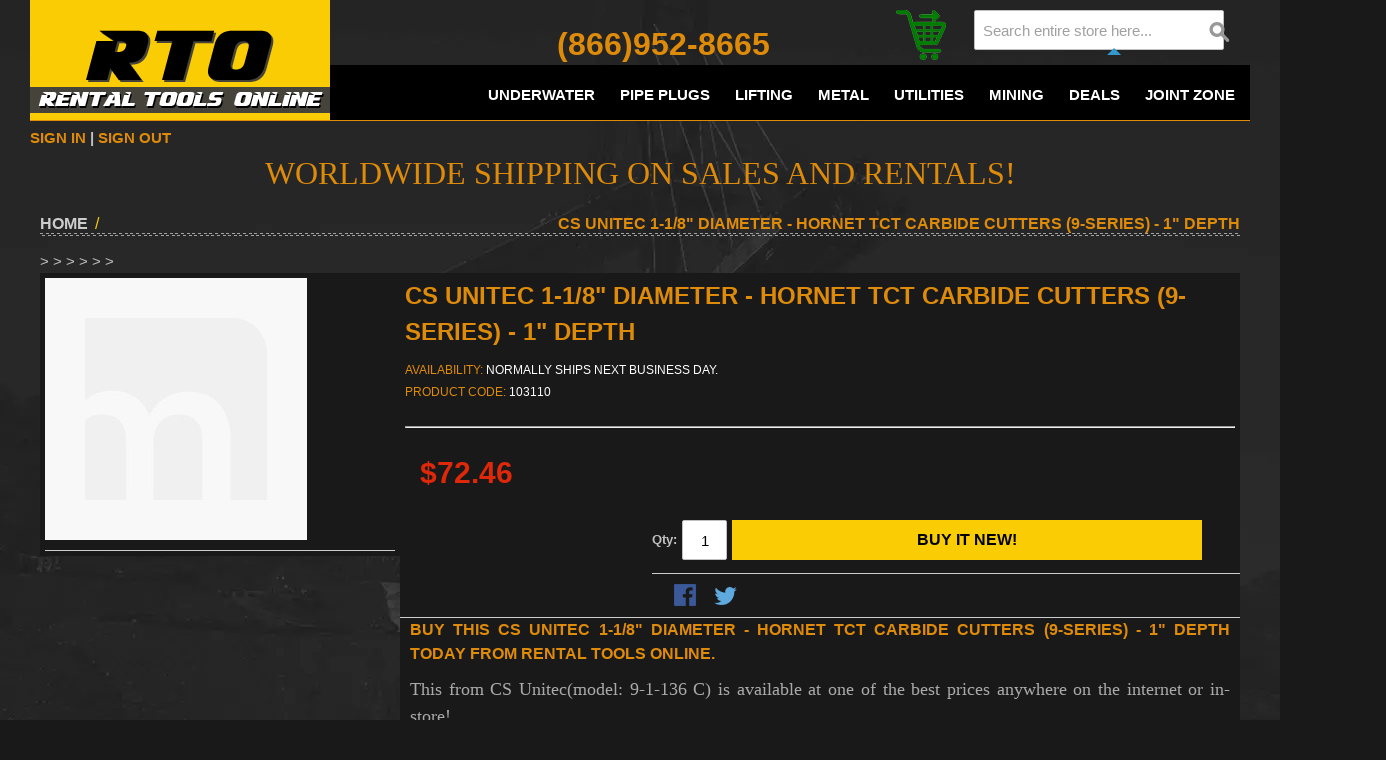

--- FILE ---
content_type: text/html; charset=UTF-8
request_url: https://rentaltoolsonline.com/1-1-8-diameter-hornet-tct-carbide-cutters-9-series-1-depth-p-103110.htm
body_size: 25937
content:

<!DOCTYPE html>

<!--[if lt IE 7 ]> <html lang="en" id="top" class="no-js ie6"> <![endif]-->
<!--[if IE 7 ]>    <html lang="en" id="top" class="no-js ie7"> <![endif]-->
<!--[if IE 8 ]>    <html lang="en" id="top" class="no-js ie8"> <![endif]-->
<!--[if IE 9 ]>    <html lang="en" id="top" class="no-js ie9"> <![endif]-->
<!--[if (gt IE 9)|!(IE)]><!--> <html lang="en" id="top" class="no-js"> <!--<![endif]-->

<head>
    <meta name="google-site-verification" content="3O8UZeUHs6UdGSZVTlDhpc2EaT_oT14Kze_N1gJp55Y" />
<meta http-equiv="Content-Type" content="text/html; charset=utf-8" />
<title>CS Unitec 1-1/8&quot; diameter - Hornet TCT Carbide Cutters (9-Series) - 1&quot; Depth | Rental Tools Online |Rental Tools Online</title>
<meta name="description" content="We are a leading dealer for CS Unitec tools with unbeatable prices and unmatched customer service. Contact us today at info@nationaltoolleasing.com for your next CS Unitec purchase!" />
<meta name="keywords" content="" />
<meta name="robots" content="INDEX,FOLLOW" />
<link rel="icon" href="https://rentaltoolsonline.com/media/favicon/default/RTO_Icon.png" type="image/x-icon" />
<link rel="stylesheet" href="https://rentaltoolsonline.com/js/calendar/calendar-win2k-1.css" >
<link rel="stylesheet" href="https://rentaltoolsonline.com/skin/frontend/BlackDust/default/css/styles.css" media="all" >
<link rel="stylesheet" href="https://rentaltoolsonline.com/skin/frontend/base/default/ajaxcartpro/css/styles.css" media="all" >
<link rel="stylesheet" href="https://rentaltoolsonline.com/skin/frontend/base/default/aw_featured/representations/grid/grid.css" media="all" >
<link rel="stylesheet" href="https://rentaltoolsonline.com/skin/frontend/base/default/aw_featured/representations/slider/css/slider.css" media="all" >
<link rel="stylesheet" href="https://rentaltoolsonline.com/skin/frontend/base/default/aw_featured/representations/slider/css/custom.css" media="all" >
<link rel="stylesheet" href="https://rentaltoolsonline.com/skin/frontend/base/default/onsale/css/product_onsale_label.css" media="all" >
<link rel="stylesheet" href="https://rentaltoolsonline.com/skin/frontend/base/default/onsale/css/category_onsale_label.css" media="all" >
<link rel="stylesheet" href="https://rentaltoolsonline.com/skin/frontend/base/default/aw_storecredit/css/styles.css" media="all" >
<link rel="stylesheet" href="https://rentaltoolsonline.com/skin/frontend/base/default/request4quote/css/r4q.css" media="all" >
<link rel="stylesheet" href="https://rentaltoolsonline.com/skin/frontend/base/default/itwebexperts_rshipping/css/style.css" media="all" >
<link rel="stylesheet" href="https://rentaltoolsonline.com/skin/frontend/base/default/magpleasure/vendor/glyphicons/css/glyphicons.css" media="all" >
<link rel="stylesheet" href="https://rentaltoolsonline.com/skin/frontend/base/default/mpblog/css/styles.css" media="all" >
<link rel="stylesheet" href="https://rentaltoolsonline.com/skin/frontend/base/default/aw_pq2/css/styles.css" media="all" >
<link rel="stylesheet" href="https://rentaltoolsonline.com/skin/frontend/BlackDust/default/aw_pq2/css/custom.css" media="all" >
<link rel="stylesheet" href="https://rentaltoolsonline.com/skin/frontend/base/default/itwebexperts_payperrentals/catalog/style.css" media="all" >
<script src="https://rentaltoolsonline.com/js/lib/jquery/jquery-1.10.2.min.js"></script>
<script src="https://rentaltoolsonline.com/js/lib/jquery/noconflict.js"></script>
<script src="https://rentaltoolsonline.com/js/prototype/prototype.js"></script>
<script src="https://rentaltoolsonline.com/js/lib/ccard.js"></script>
<script src="https://rentaltoolsonline.com/js/prototype/validation.js"></script>
<script src="https://rentaltoolsonline.com/js/varien/js.js"></script>
<script src="https://rentaltoolsonline.com/js/varien/form.js"></script>
<script src="https://rentaltoolsonline.com/js/varien/menu.js"></script>
<script src="https://rentaltoolsonline.com/js/mage/translate.js"></script>
<script src="https://rentaltoolsonline.com/js/mage/cookies.js"></script>
<script src="https://rentaltoolsonline.com/js/aw_ajaxcartpro/ajaxcartpro.js"></script>
<script src="https://rentaltoolsonline.com/js/aw_ajaxcartpro/updaters/cart.js"></script>
<script src="https://rentaltoolsonline.com/js/aw_ajaxcartpro/updaters/sidebar.js"></script>
<script src="https://rentaltoolsonline.com/js/aw_ajaxcartpro/updaters/topLinks.js"></script>
<script src="https://rentaltoolsonline.com/js/aw_ajaxcartpro/updaters/skipLinks.js"></script>
<script src="https://rentaltoolsonline.com/js/aw_ajaxcartpro/updaters/options.js"></script>
<script src="https://rentaltoolsonline.com/js/aw_ajaxcartpro/updaters/wishlist.js"></script>
<script src="https://rentaltoolsonline.com/js/aw_ajaxcartpro/updaters/miniWishlist.js"></script>
<script src="https://rentaltoolsonline.com/js/aw_ajaxcartpro/updaters/addProductConfirmation.js"></script>
<script src="https://rentaltoolsonline.com/js/aw_ajaxcartpro/updaters/removeProductConfirmation.js"></script>
<script src="https://rentaltoolsonline.com/js/aw_ajaxcartpro/observers/clickOnButtonInCartPageForm.js"></script>
<script src="https://rentaltoolsonline.com/js/aw_ajaxcartpro/observers/clickOnAddToCartInCategoryList.js"></script>
<script src="https://rentaltoolsonline.com/js/aw_ajaxcartpro/observers/clickOnAddToCartInOptionsPopup.js"></script>
<script src="https://rentaltoolsonline.com/js/aw_ajaxcartpro/observers/clickOnAddToCartInProductPage.js"></script>
<script src="https://rentaltoolsonline.com/js/aw_ajaxcartpro/observers/clickOnDeleteFromCart.js"></script>
<script src="https://rentaltoolsonline.com/js/aw_ajaxcartpro/observers/clickOnAddToCartInMiniWishlist.js"></script>
<script src="https://rentaltoolsonline.com/js/varien/product.js"></script>
<script src="https://rentaltoolsonline.com/js/aw_ajaxcartpro/product.js"></script>
<script src="https://rentaltoolsonline.com/js/varien/product_options.js"></script>
<script src="https://rentaltoolsonline.com/js/aw_onsale/onsale.js"></script>
<script src="https://rentaltoolsonline.com/js/amasty/amseoreviews/amseoreviews.js"></script>
<script src="https://rentaltoolsonline.com/js/itwebexperts_request4quote/miniquote.js"></script>
<script src="https://rentaltoolsonline.com/js/varien/configurable.js"></script>
<script src="https://rentaltoolsonline.com/js/calendar/calendar.js"></script>
<script src="https://rentaltoolsonline.com/js/calendar/calendar-setup.js"></script>
<script src="https://rentaltoolsonline.com/skin/frontend/BlackDust/default/js/lib/modernizr.custom.min.js"></script>
<script src="https://rentaltoolsonline.com/skin/frontend/BlackDust/default/js/lib/selectivizr.js"></script>
<script src="https://rentaltoolsonline.com/skin/frontend/BlackDust/default/js/lib/matchMedia.js"></script>
<script src="https://rentaltoolsonline.com/skin/frontend/BlackDust/default/js/lib/matchMedia.addListener.js"></script>
<script src="https://rentaltoolsonline.com/skin/frontend/BlackDust/default/js/lib/enquire.js"></script>
<script src="https://rentaltoolsonline.com/skin/frontend/BlackDust/default/js/app.js"></script>
<script src="https://rentaltoolsonline.com/skin/frontend/BlackDust/default/js/lib/jquery.cycle2.min.js"></script>
<script src="https://rentaltoolsonline.com/skin/frontend/BlackDust/default/js/lib/jquery.cycle2.swipe.min.js"></script>
<script src="https://rentaltoolsonline.com/skin/frontend/BlackDust/default/js/slideshow.js"></script>
<script src="https://rentaltoolsonline.com/skin/frontend/BlackDust/default/js/lib/imagesloaded.js"></script>
<script src="https://rentaltoolsonline.com/skin/frontend/BlackDust/default/js/minicart.js"></script>
<script src="https://rentaltoolsonline.com/skin/frontend/BlackDust/default/js/custom.js"></script>
<script src="https://rentaltoolsonline.com/skin/frontend/base/default/js/msrp.js"></script>
<script src="https://rentaltoolsonline.com/skin/frontend/BlackDust/default/js/msrp_rwd.js"></script>
<script src="https://rentaltoolsonline.com/skin/frontend/base/default/js/bundle.js"></script>
<script src="https://rentaltoolsonline.com/skin/frontend/BlackDust/default/js/lib/elevatezoom/jquery.elevateZoom-3.0.8.min.js"></script>
<script src="https://rentaltoolsonline.com/skin/frontend/base/default/aw_pq2/js/aw_pq2.js"></script>
<script src="https://rentaltoolsonline.com/skin/frontend/base/default/aw_pq2/js/aw_pq2_voter.js"></script>
<script src="https://rentaltoolsonline.com/skin/frontend/base/default/aw_pq2/js/aw_pq2_popup.js"></script>
<script src="https://rentaltoolsonline.com/skin/frontend/base/default/aw_pq2/js/aw_pq2_sorter.js"></script>
<link rel="canonical" href="https://rentaltoolsonline.com/1-1-8-diameter-hornet-tct-carbide-cutters-9-series-1-depth-p-103110.htm">

<script type="text/javascript">
//<![CDATA[
Mage.Cookies.path     = '/';
Mage.Cookies.domain   = '.rentaltoolsonline.com';
//]]>
</script>
<meta name="viewport" content="initial-scale=1.0, width=device-width" />

    <script>
        //<![CDATA[
        optionalZipCountries = ["HK","IE","MO","PA"];
        //]]>
    </script>
<script type="text/javascript">
//<![CDATA[
    var AWACP_CONFIG = {
        mageVersion: '1.9.4.5',
        useProgress : 1,
        popupForAllProducts : 0,
        addProductConfirmationEnabled : 1,
        removeProductConfirmationEnabled : 1,
        dialogsVAlign: 'center',
        cartAnimation: 'opacity',
        addProductCounterBeginFrom : 0,
        removeProductCounterBeginFrom : 0,

                
        hasFileOption : false    };

    Event.observe(document, 'dom:loaded', function(){
        AW_AjaxCartPro.init(AWACP_CONFIG);
    });

//]]>
</script>

<link rel="canonical" href="https://rentaltoolsonline.com/1-1-8-diameter-hornet-tct-carbide-cutters-9-series-1-depth-p-103110.htm" />




<script type="text/javascript" async>
    var w = document.createElement("script");
    w.type = "text/javascript";
    w.src = "//widget.trustpilot.com/bootstrap/v5/tp.widget.bootstrap.min.js";
    w.async = true;
    document.head.appendChild(w);
</script>
<script type="text/javascript">
	(function(w,d,s,r,n){w.TrustpilotObject=n;w[n]=w[n]||function(){(w[n].q=w[n].q||[]).push(arguments)};
	a=d.createElement(s);a.async=1;a.src=r;a.type='text/java'+s;f=d.getElementsByTagName(s)[0];
	f.parentNode.insertBefore(a,f)})(window,document,'script', 'https://invitejs.trustpilot.com/tp.min.js', 'tp');
	tp('register','WspUM1iEdPqrLuFh');
</script>
<script type="text/javascript">
    function inIframe() {
        try {
            return window.self !== window.top;
        } catch (e) {
            return false;
        }
    }

    function tryParseJson(str) {
        if (typeof str === 'string') {
            try {
                return JSON.parse(str);
            } catch (e) {
                return false;
            }
        }
        return false;
    }

    if (inIframe()) {
        window.addEventListener('message', function (e) {
            var adminOrign = new URL(window.location).hostname;
            if (!e.data || e.origin.indexOf(adminOrign) === -1) {
                return;
            }
            if (typeof TrustpilotPreview !== 'undefined') {
                if (typeof e.data === 'string' && e.data === 'submit') {
                    TrustpilotPreview.sendTrustboxes();
                } else {
                    jsonData = JSON.parse(e.data);
                    if (jsonData.trustbox) {
                        TrustpilotPreview.setSettings(jsonData.trustbox);
                    } else if (jsonData.customised) {
                        TrustpilotPreview.updateActive(jsonData.customised);
                    }
                }
            } else {
                var settings = tryParseJson(e.data);
                if (settings) {
                    var p = document.createElement("script");
                    p.type = "text/javascript";
                    p.onload = function () {
                        const iFrame = e.source.parent.document.getElementById('configuration_iframe').contentWindow;
                        TrustpilotPreview.init(['//ecommplugins-scripts.trustpilot.com/v2.1/css/preview.css'], settings, iFrame, e.source);
                    };
                    p.src = '//ecommplugins-scripts.trustpilot.com/v2.1/js/preview.js';
                    document.head.appendChild(p);
                }
            }
        });
    }
</script>
<script type="text/javascript" async>
    const trustpilot_trustbox_settings = {"trustboxes":[]};
    if (trustpilot_trustbox_settings) {
        document.addEventListener('DOMContentLoaded', function() {
            tp('trustBox', trustpilot_trustbox_settings);
        });
    }
</script>
<script type="text/javascript">//<![CDATA[
        var Translator = new Translate([]);
        //]]></script><!--0ff3eb4d000ed2bd56e6447143858e84-->
<link href="https://rentaltoolsonline.com/media/favicon/default/RTO_Icon.png" rel="icon" sizes="16x16" />
<link rel="icon" type="image/ico" href="https://rentaltoolsonline.com/skin/frontend/BlackDust/default/images/favicon.ico">
<link href="https://rentaltoolsonline.com/skin/frontend/BlackDust/default/images/rto_icon_UXV_icon.ico" rel="apple-touch-icon" />
<link href="https://rentaltoolsonline.com/skin/frontend/BlackDust/default/images/touch-icon-ipad.png" rel="apple-touch-icon" sizes="152x152" />
<link href="https://rentaltoolsonline.com/skin/frontend/BlackDust/default/images/rto_icon_UXV_icon.ico" rel="apple-touch-icon" sizes="167x167" />
<link href="https://rentaltoolsonline.com/skin/frontend/BlackDust/default/images/touch-icon-iphone-retina.png" rel="apple-touch-icon" sizes="180x180" />
<link href="https://rentaltoolsonline.com/skin/frontend/BlackDust/default/images/rto_icon_UXV_icon.ico" rel="icon" sizes="192x192" />
<link href="https://rentaltoolsonline.com/skin/frontend/BlackDust/default/images/rto_icon_UXV_icon.ico" rel="icon" sizes="128x128" />
<link href="https://rentaltoolsonline.com/skin/frontend/BlackDust/default/images/rto_icon_UXV_icon.ico" rel="icon" sizes="32x32" />
<link href="https://rentaltoolsonline.com/skin/frontend/BlackDust/default/images/rto_icon_UXV_icon.ico" rel="icon" sizes="48x48" />
<link href="https://rentaltoolsonline.com/skin/frontend/BlackDust/default/images/rto_icon_UXV_icon.ico" rel="icon" sizes="64x64" />
<link href="https://rentaltoolsonline.com/skin/frontend/BlackDust/default/images/rto_icon_UXV_icon.ico" rel="icon" sizes="76x76" />
<link href="https://rentaltoolsonline.com/skin/frontend/BlackDust/default/images/rto_icon_UXV_icon.ico" rel="icon" sizes="96x96" /></head>
<body class="catalog-product-view catalog-product-view product-1-1-8-diameter-hornet-tct-carbide-cutters-9-series-1-depth-p-103110">
    <div id="acp-overlay" class="ajaxcartpro-box-hide"></div><div id="ajaxcartpro-progress" class="ajaxcartpro-box-hide">
            <img src="https://rentaltoolsonline.com/skin/frontend/base/default/ajaxcartpro/images/al.gif" alt=""/>
        <p>Please wait...</p>
</div>
<div id="ajaxcartpro-add-confirm" class="ajaxcartpro-box-hide">
    <center>
{{var product.name}} <br /> has been added to your cart!</center><br />
<a class="aw-acp-continue focus">Continue shopping</a>
<br />
<a href="https://rentaltoolsonline.com/checkout/cart/" class="aw-acp-checkout">View cart &amp; checkout</a>

                </div>
<div id="ajaxcartpro-remove-confirm" class="ajaxcartpro-box-hide">
    <center>
{{var product.name}} <br /> has been removed from your cart!</center><br />
<a class="aw-acp-continue focus">Continue shopping</a>
<br />
<a href="https://rentaltoolsonline.com/checkout/cart/" class="aw-acp-checkout">View cart &amp; checkout</a>
                </div>
<div id="acp-configurable-block"></div><script type="text/javascript">
    jsMagentoUrl = 'https://rentaltoolsonline.com/js/';
    langCode = 'en';
    hasjQuery = true;
    if(typeof jQuery === 'undefined'){
        hasjQuery = false;
    }
</script>

<script type="text/javascript" src="https://rentaltoolsonline.com/js/itwebexperts_payperrentals/utils/require.js"></script>
<script type="text/javascript" src="https://rentaltoolsonline.com/js/itwebexperts_payperrentals/utils/frontendApp.js"></script>
<script type="text/javascript" src="https://rentaltoolsonline.com/js/mage/adminhtml/events.js"></script>
<div class="wrapper">
        <noscript>
        <div class="global-site-notice noscript">
            <div class="notice-inner">
                <p>
                    <strong>JavaScript seems to be disabled in your browser.</strong><br />
                    You must have JavaScript enabled in your browser to utilize the functionality of this website.                </p>
            </div>
        </div>
    </noscript>
    <div class="page">
        

<script type="application/ld+json">
  {
    "@context": "http://schema.org",
    "@type": "LocalBusiness",
    "url": "https://rentaltoolsonline.com",
    "logo": "https://rentaltoolsonline.com/skin/frontend/Black%20Dust/default/images/RTO_Logo_large.png",
    "image": "https://rentaltoolsonline.com/skin/frontend/Black%20Dust/default/images/RTO_Logo_large.png",
    "address": {
    "@type": "PostalAddress",
    "addressLocality": "Willoughby",
    "addressRegion": "OH",
    "postalCode":"44094",
    "streetAddress": "38127 Willoughby Parkwway, Willoughby OH 44094"
    },
    "description": "Rental Tools Online is a global, world-wide partner for specialized industrial tool sales and rentals. ",
    "name": "Rental Tools Online",
    "telephone": ["+1 866 952 8665"],
    "openingHours": [
        "Mo-Fr 09:00-17:00"
      ],
    "priceRange": "$$",
    "geo": {
    "@type": "GeoCoordinates",
    "latitude": "41.634892",
    "longitude": "-81.4491427"
    },
    "sameAs" : [ "https://www.youtube.com/channel/UCpf3v75CpAvZlaoJVu0XQaw", "https://business.facebook.com/RentalToolsOnline"]
  }
</script>


<header id="header" class="page-header">
    <meta name="viewport" content="width=device-width, initial-scale=1">
    <div class="page-header-container">
        <a class="logo" href="https://rentaltoolsonline.com/">
            <img loading="lazy" width="300px" height="120px" src="https://rentaltoolsonline.com/skin/frontend/BlackDust/default/images/RTO_Logo_large.png" alt="Rental Tools Online" class="large" />
            <img loading="lazy" width="150px" height="50px" src="https://rentaltoolsonline.com/skin/frontend/base/default/images/media/logo_small.png" alt="Rental Tools Online" class="small" />
        </a>

               
        <!-- Skip Links -->

        <div class="skip-links">
            <a href="#header-nav" class="skip-link skip-nav">
                <span class="icon"></span>
                <span class="label">Menu</span>
            </a>

            <a href="#header-search" class="skip-link skip-search">
                <span class="icon"></span>
                <span class="label">Search</span>
            </a>



            <div class="account-cart-wrapper">

                <!-- Search -->

                <span id="header-search" class="skip-content">
                     
<form id="search_mini_form" action="https://rentaltoolsonline.com/catalogsearch/result/" method="get">
    <div class="input-box">
        <label for="search">Search:</label>
        <input id="search" type="search" name="q" value="" class="input-text required-entry" maxlength="128" placeholder="Search entire store here..." />
        <button type="submit" title="Search" class="button search-button"><span><span>Search</span></span></button>
    </div>

    <div id="search_autocomplete" class="search-autocomplete"></div>
    <script type="text/javascript">
    //<![CDATA[
        var searchForm = new Varien.searchForm('search_mini_form', 'search', '');
        searchForm.initAutocomplete('https://rentaltoolsonline.com/catalogsearch/ajax/suggest/', 'search_autocomplete');
    //]]>
    </script>
</form>
                </span>

                <!-- Cart -->
                
<span class="header-minicart">
<a href="https://rentaltoolsonline.com/checkout/cart/" class="cartgo"><img title="Rental Tools Online | One Page Checkout" alt="Rental Tools Online | One Page Checkout" loading="lazy" width="50px" height="50px" src="https://rentaltoolsonline.com/media/wysiwyg/payment/Checkout_cart_50.png"></a> </span>

                <p class="welcome-msg store-phone" style="font-size: xx-large;"><a href="tel:(866)952-8665">(866)952-8665</a></p>
                
            </div>


        </div>

        <!-- Navigation -->

        <div id="header-nav" class="skip-content">
            
    <nav id="nav">
        <ol class="nav-primary">
            <li  class="level0 nav-1 first parent"><a href="https://rentaltoolsonline.com/rental-tools-online-underwater-lift-bags-and-tools-s-83.htm" class="level0 has-children">Underwater</a><ul class="level0"><li  class="level1 nav-1-1 first parent"><a href="https://rentaltoolsonline.com/rental-tools-online-underwater-lift-bags-and-tools-s-83/rental-tools-online-underwater-lift-bags-salvage-pontoons-s-346.htm" class="level1 has-children">Lift Bags</a><ul class="level1"><li  class="level2 nav-1-1-1 first"><a href="https://rentaltoolsonline.com/rental-tools-online-underwater-lift-bags-and-tools-s-83/rental-tools-online-underwater-lift-bags-salvage-pontoons-s-346/convertible-salvage-bags.htm" class="level2 ">Convertible Salvage Bags</a></li><li  class="level2 nav-1-1-2"><a href="https://rentaltoolsonline.com/rental-tools-online-underwater-lift-bags-and-tools-s-83/rental-tools-online-underwater-lift-bags-salvage-pontoons-s-346/rental-tools-online-subsalve-lift-bags-s-175.htm" class="level2 ">Open Bottom Lift Bags</a></li><li  class="level2 nav-1-1-3"><a href="https://rentaltoolsonline.com/rental-tools-online-underwater-lift-bags-and-tools-s-83/rental-tools-online-underwater-lift-bags-salvage-pontoons-s-346/closed-bottom-lift-bags.htm" class="level2 ">Closed Bottom Lift Bags</a></li><li  class="level2 nav-1-1-4"><a href="https://rentaltoolsonline.com/rental-tools-online-underwater-lift-bags-and-tools-s-83/rental-tools-online-underwater-lift-bags-salvage-pontoons-s-346/salvage-pontoons.htm" class="level2 ">Salvage Pontoons</a></li><li  class="level2 nav-1-1-5"><a href="https://rentaltoolsonline.com/rental-tools-online-underwater-lift-bags-and-tools-s-83/rental-tools-online-underwater-lift-bags-salvage-pontoons-s-346/marine-salvage-pillows.htm" class="level2 ">Marine Salvage Pillows</a></li><li  class="level2 nav-1-1-6"><a href="https://rentaltoolsonline.com/rental-tools-online-underwater-lift-bags-and-tools-s-83/rental-tools-online-underwater-lift-bags-salvage-pontoons-s-346/boulder-bags.htm" class="level2 ">Boulder Bags</a></li><li  class="level2 nav-1-1-7"><a href="https://rentaltoolsonline.com/rental-tools-online-underwater-lift-bags-and-tools-s-83/rental-tools-online-underwater-lift-bags-salvage-pontoons-s-346/propeller-bags.htm" class="level2 ">Propeller Bags</a></li><li  class="level2 nav-1-1-8"><a href="https://rentaltoolsonline.com/rental-tools-online-underwater-lift-bags-and-tools-s-83/rental-tools-online-underwater-lift-bags-salvage-pontoons-s-346/boat-lift-bag.htm" class="level2 ">Boat Lift Bag</a></li><li  class="level2 nav-1-1-9 last"><a href="https://rentaltoolsonline.com/rental-tools-online-underwater-lift-bags-and-tools-s-83/rental-tools-online-underwater-lift-bags-salvage-pontoons-s-346/parts-and-accessories-s-245.htm" class="level2 ">Parts and Accessories</a></li></ul></li><li  class="level1 nav-1-2 parent"><a href="https://rentaltoolsonline.com/rental-tools-online-underwater-lift-bags-and-tools-s-83/hydraulic-equipment.htm" class="level1 has-children">Hydraulic Equipment</a><ul class="level1"><li  class="level2 nav-1-2-1 first"><a href="https://rentaltoolsonline.com/rental-tools-online-underwater-lift-bags-and-tools-s-83/hydraulic-equipment/chippers-and-breakers.htm" class="level2 ">Chippers and Breakers</a></li><li  class="level2 nav-1-2-2"><a href="https://rentaltoolsonline.com/rental-tools-online-underwater-lift-bags-and-tools-s-83/hydraulic-equipment/drills.htm" class="level2 ">Drills</a></li><li  class="level2 nav-1-2-3"><a href="https://rentaltoolsonline.com/rental-tools-online-underwater-lift-bags-and-tools-s-83/hydraulic-equipment/hydraulic-underwater-impact-wrenches.htm" class="level2 ">Impact Wrenches</a></li><li  class="level2 nav-1-2-4 parent"><a href="https://rentaltoolsonline.com/rental-tools-online-underwater-lift-bags-and-tools-s-83/hydraulic-equipment/power-units-accessories.htm" class="level2 has-children">Power Units</a><ul class="level2"><li  class="level3 nav-1-2-4-1 first"><a href="https://rentaltoolsonline.com/rental-tools-online-underwater-lift-bags-and-tools-s-83/hydraulic-equipment/power-units-accessories/hydraulic-power-units.htm" class="level3 ">Gasoline</a></li><li  class="level3 nav-1-2-4-2"><a href="https://rentaltoolsonline.com/rental-tools-online-underwater-lift-bags-and-tools-s-83/hydraulic-equipment/power-units-accessories/diesel-power-units.htm" class="level3 ">Diesel</a></li><li  class="level3 nav-1-2-4-3 last"><a href="https://rentaltoolsonline.com/rental-tools-online-underwater-lift-bags-and-tools-s-83/hydraulic-equipment/power-units-accessories/electric-power-units.htm" class="level3 ">Electric</a></li></ul></li><li  class="level2 nav-1-2-5"><a href="https://rentaltoolsonline.com/rental-tools-online-underwater-lift-bags-and-tools-s-83/hydraulic-equipment/rock-crusher.htm" class="level2 ">Rock Crusher</a></li><li  class="level2 nav-1-2-6"><a href="https://rentaltoolsonline.com/rental-tools-online-underwater-lift-bags-and-tools-s-83/hydraulic-equipment/rock-splitter.htm" class="level2 ">Rock Splitter</a></li><li  class="level2 nav-1-2-7 parent"><a href="https://rentaltoolsonline.com/rental-tools-online-underwater-lift-bags-and-tools-s-83/hydraulic-equipment/saws.htm" class="level2 has-children">Saws/Grinders</a><ul class="level2"><li  class="level3 nav-1-2-7-1 first"><a href="https://rentaltoolsonline.com/rental-tools-online-underwater-lift-bags-and-tools-s-83/hydraulic-equipment/saws/underwater-hydraulic-concrete-chainsaws.htm" class="level3 ">Concrete Chainsaws </a></li><li  class="level3 nav-1-2-7-2"><a href="https://rentaltoolsonline.com/rental-tools-online-underwater-lift-bags-and-tools-s-83/hydraulic-equipment/saws/underwater-hydraulic-wood-chainsaws.htm" class="level3 ">Wood Chainsaws</a></li><li  class="level3 nav-1-2-7-3"><a href="https://rentaltoolsonline.com/rental-tools-online-underwater-lift-bags-and-tools-s-83/hydraulic-equipment/saws/hydraulic-underwater-grinders.htm" class="level3 ">Grinders</a></li><li  class="level3 nav-1-2-7-4"><a href="https://rentaltoolsonline.com/rental-tools-online-underwater-lift-bags-and-tools-s-83/hydraulic-equipment/saws/band-saws.htm" class="level3 ">Band Saws</a></li><li  class="level3 nav-1-2-7-5"><a href="https://rentaltoolsonline.com/rental-tools-online-underwater-lift-bags-and-tools-s-83/hydraulic-equipment/saws/pipe-cutting-kits.htm" class="level3 ">Pipe Cutting Kits</a></li><li  class="level3 nav-1-2-7-6"><a href="https://rentaltoolsonline.com/rental-tools-online-underwater-lift-bags-and-tools-s-83/hydraulic-equipment/saws/underwater-hydraulic-cut-off-saws.htm" class="level3 ">Cut-Off Saws</a></li><li  class="level3 nav-1-2-7-7"><a href="https://rentaltoolsonline.com/rental-tools-online-underwater-lift-bags-and-tools-s-83/hydraulic-equipment/saws/hydraulic-underwater-reciprocating-saw.htm" class="level3 ">Recip &amp; Hack Saws</a></li><li  class="level3 nav-1-2-7-8 last"><a href="https://rentaltoolsonline.com/rental-tools-online-underwater-lift-bags-and-tools-s-83/hydraulic-equipment/saws/saw-chains-bars-blades.htm" class="level3 ">Saw Chains, Bars, Blades</a></li></ul></li><li  class="level2 nav-1-2-8"><a href="https://rentaltoolsonline.com/rental-tools-online-underwater-lift-bags-and-tools-s-83/hydraulic-equipment/shears.htm" class="level2 ">Shears</a></li><li  class="level2 nav-1-2-9 last"><a href="https://rentaltoolsonline.com/rental-tools-online-underwater-lift-bags-and-tools-s-83/hydraulic-equipment/hoses-fittings-and-accessories.htm" class="level2 ">Accessories</a></li></ul></li><li  class="level1 nav-1-3"><a href="https://rentaltoolsonline.com/rental-tools-online-underwater-lift-bags-and-tools-s-83/rental-tools-online-underwater-pneumatic-tools-s-149.htm" class="level1 ">Pneumatic Tools</a></li><li  class="level1 nav-1-4"><a href="https://rentaltoolsonline.com/rental-tools-online-underwater-lift-bags-and-tools-s-83/cordless-underwater-tools-s-420.htm" class="level1 ">Nemo Cordless Power Tools</a></li><li  class="level1 nav-1-5 parent"><a href="https://rentaltoolsonline.com/rental-tools-online-underwater-lift-bags-and-tools-s-83/cordless-tool-accessories.htm" class="level1 has-children">Nemo Parts &amp; Accessories</a><ul class="level1"><li  class="level2 nav-1-5-1 first"><a href="https://rentaltoolsonline.com/rental-tools-online-underwater-lift-bags-and-tools-s-83/cordless-tool-accessories/diver-drill-waterproof-drill.htm" class="level2 ">Diver Drill/Waterproof Drill</a></li><li  class="level2 nav-1-5-2"><a href="https://rentaltoolsonline.com/rental-tools-online-underwater-lift-bags-and-tools-s-83/cordless-tool-accessories/hull-cleaner.htm" class="level2 ">Hull Cleaner</a></li><li  class="level2 nav-1-5-3"><a href="https://rentaltoolsonline.com/rental-tools-online-underwater-lift-bags-and-tools-s-83/cordless-tool-accessories/impact-driver.htm" class="level2 ">Impact Driver</a></li><li  class="level2 nav-1-5-4"><a href="https://rentaltoolsonline.com/rental-tools-online-underwater-lift-bags-and-tools-s-83/cordless-tool-accessories/impact-wrench.htm" class="level2 ">Impact Wrench</a></li><li  class="level2 nav-1-5-5"><a href="https://rentaltoolsonline.com/rental-tools-online-underwater-lift-bags-and-tools-s-83/cordless-tool-accessories/angle-grinder.htm" class="level2 ">Angle Grinder</a></li><li  class="level2 nav-1-5-6"><a href="https://rentaltoolsonline.com/rental-tools-online-underwater-lift-bags-and-tools-s-83/cordless-tool-accessories/hammer-drill.htm" class="level2 ">Hammer Drill</a></li><li  class="level2 nav-1-5-7"><a href="https://rentaltoolsonline.com/rental-tools-online-underwater-lift-bags-and-tools-s-83/cordless-tool-accessories/rotary-hammer-drill.htm" class="level2 ">Rotary Hammer Drill</a></li><li  class="level2 nav-1-5-8"><a href="https://rentaltoolsonline.com/rental-tools-online-underwater-lift-bags-and-tools-s-83/cordless-tool-accessories/nemo-reciprocating-saw-accessories.htm" class="level2 ">Reciprocating Saw</a></li><li  class="level2 nav-1-5-9 last"><a href="https://rentaltoolsonline.com/rental-tools-online-underwater-lift-bags-and-tools-s-83/cordless-tool-accessories/v3-flood-light.htm" class="level2 ">V3 Flood Light</a></li></ul></li><li  class="level1 nav-1-6 parent"><a href="https://rentaltoolsonline.com/rental-tools-online-underwater-lift-bags-and-tools-s-83/underwater-communications.htm" class="level1 has-children">Communications</a><ul class="level1"><li  class="level2 nav-1-6-1 first"><a href="https://rentaltoolsonline.com/rental-tools-online-underwater-lift-bags-and-tools-s-83/underwater-communications/amcom-i-one-diver.htm" class="level2 ">AMCOM I-One Diver </a></li><li  class="level2 nav-1-6-2"><a href="https://rentaltoolsonline.com/rental-tools-online-underwater-lift-bags-and-tools-s-83/underwater-communications/amcom-ii-two-diver.htm" class="level2 ">AMCOM II-Two Diver</a></li><li  class="level2 nav-1-6-3"><a href="https://rentaltoolsonline.com/rental-tools-online-underwater-lift-bags-and-tools-s-83/underwater-communications/amcom-iii-three-diver.htm" class="level2 ">AMCOM III-Three Diver</a></li><li  class="level2 nav-1-6-4"><a href="https://rentaltoolsonline.com/rental-tools-online-underwater-lift-bags-and-tools-s-83/underwater-communications/amcom-iv-four-diver.htm" class="level2 ">AMCOM IV-Four Diver</a></li><li  class="level2 nav-1-6-5"><a href="https://rentaltoolsonline.com/rental-tools-online-underwater-lift-bags-and-tools-s-83/underwater-communications/communication-routing-systems.htm" class="level2 ">Communication Routing Systems</a></li><li  class="level2 nav-1-6-6 last parent"><a href="https://rentaltoolsonline.com/rental-tools-online-underwater-lift-bags-and-tools-s-83/underwater-communications/accessories.htm" class="level2 has-children">Accessories</a><ul class="level2"><li  class="level3 nav-1-6-6-1 first"><a href="https://rentaltoolsonline.com/rental-tools-online-underwater-lift-bags-and-tools-s-83/underwater-communications/accessories/underwater-communications-headsets.htm" class="level3 ">Headsets</a></li><li  class="level3 nav-1-6-6-2"><a href="https://rentaltoolsonline.com/rental-tools-online-underwater-lift-bags-and-tools-s-83/underwater-communications/accessories/remote-headset-extension.htm" class="level3 ">Remote Headset Extension</a></li><li  class="level3 nav-1-6-6-3"><a href="https://rentaltoolsonline.com/rental-tools-online-underwater-lift-bags-and-tools-s-83/underwater-communications/accessories/hand-held-mics.htm" class="level3 ">Hand Held Mics</a></li><li  class="level3 nav-1-6-6-4"><a href="https://rentaltoolsonline.com/rental-tools-online-underwater-lift-bags-and-tools-s-83/underwater-communications/accessories/field-spare-kits.htm" class="level3 ">Field Spare Kits</a></li><li  class="level3 nav-1-6-6-5 last"><a href="https://rentaltoolsonline.com/rental-tools-online-underwater-lift-bags-and-tools-s-83/underwater-communications/accessories/batteries-chargers.htm" class="level3 ">Batteries &amp; Chargers</a></li></ul></li></ul></li><li  class="level1 nav-1-7"><a href="https://rentaltoolsonline.com/rental-tools-online-underwater-lift-bags-and-tools-s-83/rental-tools-online-underwater-metal-detectors-s-183.htm" class="level1 ">Metal Detectors</a></li><li  class="level1 nav-1-8 parent"><a href="https://rentaltoolsonline.com/rental-tools-online-underwater-lift-bags-and-tools-s-83/cavidyne.htm" class="level1 has-children">Cavidyne</a><ul class="level1"><li  class="level2 nav-1-8-1 first"><a href="https://rentaltoolsonline.com/rental-tools-online-underwater-lift-bags-and-tools-s-83/cavidyne/gasoline.htm" class="level2 ">Gasoline</a></li><li  class="level2 nav-1-8-2"><a href="https://rentaltoolsonline.com/rental-tools-online-underwater-lift-bags-and-tools-s-83/cavidyne/diesel.htm" class="level2 ">Diesel</a></li><li  class="level2 nav-1-8-3"><a href="https://rentaltoolsonline.com/rental-tools-online-underwater-lift-bags-and-tools-s-83/cavidyne/electric.htm" class="level2 ">Electric</a></li><li  class="level2 nav-1-8-4"><a href="https://rentaltoolsonline.com/rental-tools-online-underwater-lift-bags-and-tools-s-83/cavidyne/submersible.htm" class="level2 ">Submersible</a></li><li  class="level2 nav-1-8-5 last"><a href="https://rentaltoolsonline.com/rental-tools-online-underwater-lift-bags-and-tools-s-83/cavidyne/tools.htm" class="level2 ">Tools</a></li></ul></li><li  class="level1 nav-1-9"><a href="https://rentaltoolsonline.com/rental-tools-online-underwater-lift-bags-and-tools-s-83/underwater-sonar-and-video.htm" class="level1 ">Sonar and Video</a></li><li  class="level1 nav-1-10"><a href="https://rentaltoolsonline.com/rental-tools-online-underwater-lift-bags-and-tools-s-83/jw-fishers-rov.htm" class="level1 ">JW Fishers ROV</a></li><li  class="level1 nav-1-11 parent"><a href="https://rentaltoolsonline.com/rental-tools-online-underwater-lift-bags-and-tools-s-83/dry-suits.htm" class="level1 has-children">Viking Drysuits</a><ul class="level1"><li  class="level2 nav-1-11-1 first"><a href="https://rentaltoolsonline.com/rental-tools-online-underwater-lift-bags-and-tools-s-83/dry-suits/hot-water-suit.htm" class="level2 ">Hot Water Suit</a></li><li  class="level2 nav-1-11-2"><a href="https://rentaltoolsonline.com/rental-tools-online-underwater-lift-bags-and-tools-s-83/dry-suits/pro-drysuits.htm" class="level2 ">Pro Drysuits</a></li><li  class="level2 nav-1-11-3"><a href="https://rentaltoolsonline.com/rental-tools-online-underwater-lift-bags-and-tools-s-83/dry-suits/protech-drysuits.htm" class="level2 ">Protech Drysuits</a></li><li  class="level2 nav-1-11-4"><a href="https://rentaltoolsonline.com/rental-tools-online-underwater-lift-bags-and-tools-s-83/dry-suits/heavy-duty-drysuits.htm" class="level2 ">Heavy Duty Drysuits</a></li><li  class="level2 nav-1-11-5"><a href="https://rentaltoolsonline.com/rental-tools-online-underwater-lift-bags-and-tools-s-83/dry-suits/haztech-drysuits.htm" class="level2 ">Haztech Drysuits</a></li><li  class="level2 nav-1-11-6 last"><a href="https://rentaltoolsonline.com/rental-tools-online-underwater-lift-bags-and-tools-s-83/dry-suits/rescue-suits.htm" class="level2 ">Rescue Suits</a></li></ul></li><li  class="level1 nav-1-12"><a href="https://rentaltoolsonline.com/rental-tools-online-underwater-lift-bags-and-tools-s-83/ultrasonic-thickness-gauge.htm" class="level1 ">Thickness Gauges</a></li><li  class="level1 nav-1-13"><a href="https://rentaltoolsonline.com/rental-tools-online-underwater-lift-bags-and-tools-s-83/hot-water-heaters.htm" class="level1 ">Hot Water Heaters</a></li><li  class="level1 nav-1-14"><a href="https://rentaltoolsonline.com/rental-tools-online-underwater-lift-bags-and-tools-s-83/helmets.htm" class="level1 ">Helmets</a></li><li  class="level1 nav-1-15"><a href="https://rentaltoolsonline.com/rental-tools-online-underwater-lift-bags-and-tools-s-83/face-masks.htm" class="level1 ">Face Masks</a></li><li  class="level1 nav-1-16 last"><a href="https://rentaltoolsonline.com/rental-tools-online-underwater-lift-bags-and-tools-s-83/underwater-magnets.htm" class="level1 ">Magnets</a></li></ul></li><li  class="level0 nav-2 parent"><a href="https://rentaltoolsonline.com/rental-tools-online-mechanical-and-inflatable-pipe-plugs-s-218.htm" class="level0 has-children">Pipe Plugs</a><ul class="level0"><li  class="level1 nav-2-1 first"><a href="https://rentaltoolsonline.com/rental-tools-online-mechanical-and-inflatable-pipe-plugs-s-218/large-diameter-pipe-plugs-s-222.htm" class="level1 ">Large Diameter Plugs</a></li><li  class="level1 nav-2-2"><a href="https://rentaltoolsonline.com/rental-tools-online-mechanical-and-inflatable-pipe-plugs-s-218/standard-blocking-inflatable-pipe-plugs-s-223.htm" class="level1 ">Standard Blocking Plugs</a></li><li  class="level1 nav-2-3"><a href="https://rentaltoolsonline.com/rental-tools-online-mechanical-and-inflatable-pipe-plugs-s-218/inflatable-bypass-plugs-s-225.htm" class="level1 ">Standard Bypass Plugs</a></li><li  class="level1 nav-2-4"><a href="https://rentaltoolsonline.com/rental-tools-online-mechanical-and-inflatable-pipe-plugs-s-218/commercial-blocking-and-bypass-plugs-s-267.htm" class="level1 ">Small Diameter Plugs</a></li><li  class="level1 nav-2-5"><a href="https://rentaltoolsonline.com/rental-tools-online-mechanical-and-inflatable-pipe-plugs-s-218/small-bypass-plugs.htm" class="level1 ">Small Bypass Plugs</a></li><li  class="level1 nav-2-6 parent"><a href="https://rentaltoolsonline.com/rental-tools-online-mechanical-and-inflatable-pipe-plugs-s-218/mechanical-plugs.htm" class="level1 has-children">Mechanical Plugs</a><ul class="level1"><li  class="level2 nav-2-6-1 first"><a href="https://rentaltoolsonline.com/rental-tools-online-mechanical-and-inflatable-pipe-plugs-s-218/mechanical-plugs/clean-out-gripper.htm" class="level2 ">Clean Out Gripper</a></li><li  class="level2 nav-2-6-2"><a href="https://rentaltoolsonline.com/rental-tools-online-mechanical-and-inflatable-pipe-plugs-s-218/mechanical-plugs/econ-o-grip.htm" class="level2 ">Econ-O-Grip</a></li><li  class="level2 nav-2-6-3"><a href="https://rentaltoolsonline.com/rental-tools-online-mechanical-and-inflatable-pipe-plugs-s-218/mechanical-plugs/end-of-pipe-gripper.htm" class="level2 ">End-of-Pipe Gripper</a></li><li  class="level2 nav-2-6-4"><a href="https://rentaltoolsonline.com/rental-tools-online-mechanical-and-inflatable-pipe-plugs-s-218/mechanical-plugs/hub-fit-gripper.htm" class="level2 ">Hub-Fit Gripper</a></li><li  class="level2 nav-2-6-5"><a href="https://rentaltoolsonline.com/rental-tools-online-mechanical-and-inflatable-pipe-plugs-s-218/mechanical-plugs/inside-of-pipe-gripper.htm" class="level2 ">Inside-of-Pipe Gripper</a></li><li  class="level2 nav-2-6-6"><a href="https://rentaltoolsonline.com/rental-tools-online-mechanical-and-inflatable-pipe-plugs-s-218/mechanical-plugs/iron-grip.htm" class="level2 ">Iron Grip</a></li><li  class="level2 nav-2-6-7"><a href="https://rentaltoolsonline.com/rental-tools-online-mechanical-and-inflatable-pipe-plugs-s-218/mechanical-plugs/petro-econ-o-grip.htm" class="level2 ">Petro Econ-O-Grip</a></li><li  class="level2 nav-2-6-8"><a href="https://rentaltoolsonline.com/rental-tools-online-mechanical-and-inflatable-pipe-plugs-s-218/mechanical-plugs/sure-grip.htm" class="level2 ">Sure-Grip</a></li><li  class="level2 nav-2-6-9 last"><a href="https://rentaltoolsonline.com/rental-tools-online-mechanical-and-inflatable-pipe-plugs-s-218/mechanical-plugs/t-handle-gripper.htm" class="level2 ">T-Handle Gripper</a></li></ul></li><li  class="level1 nav-2-7"><a href="https://rentaltoolsonline.com/rental-tools-online-mechanical-and-inflatable-pipe-plugs-s-218/hoses-controllers-and-accessories-s-243.htm" class="level1 ">Hoses, Controllers, and Accessories</a></li><li  class="level1 nav-2-8"><a href="https://rentaltoolsonline.com/rental-tools-online-mechanical-and-inflatable-pipe-plugs-s-218/rental-tools-online-smoke-testing-equipment.htm" class="level1 ">Smoke Testing</a></li><li  class="level1 nav-2-9"><a href="https://rentaltoolsonline.com/rental-tools-online-mechanical-and-inflatable-pipe-plugs-s-218/pipe-cutters.htm" class="level1 ">Pipe Cutting</a></li><li  class="level1 nav-2-10 last parent"><a href="https://rentaltoolsonline.com/rental-tools-online-mechanical-and-inflatable-pipe-plugs-s-218/pipe-freezing.htm" class="level1 has-children">Pipe Freezing</a><ul class="level1"><li  class="level2 nav-2-10-1 first"><a href="https://rentaltoolsonline.com/rental-tools-online-mechanical-and-inflatable-pipe-plugs-s-218/pipe-freezing/hot-shot.htm" class="level2 ">Hot-Shot</a></li><li  class="level2 nav-2-10-2 last"><a href="https://rentaltoolsonline.com/rental-tools-online-mechanical-and-inflatable-pipe-plugs-s-218/pipe-freezing/cold-shot.htm" class="level2 ">Cold-Shot</a></li></ul></li></ul></li><li  class="level0 nav-3 parent"><a href="https://rentaltoolsonline.com/rental-tools-online-pneumatic-and-hydraulic-lifting-s-251.htm" class="level0 has-children">Lifting</a><ul class="level0"><li  class="level1 nav-3-1 first parent"><a href="https://rentaltoolsonline.com/rental-tools-online-pneumatic-and-hydraulic-lifting-s-251/heavy-lift-air-bags-s-204.htm" class="level1 has-children">Air Lifting Bags (8 Bar/116 PSI)</a><ul class="level1"><li  class="level2 nav-3-1-1 first last"><a href="https://rentaltoolsonline.com/rental-tools-online-pneumatic-and-hydraulic-lifting-s-251/heavy-lift-air-bags-s-204/8-bar-accessories.htm" class="level2 ">8 Bar Accessories</a></li></ul></li><li  class="level1 nav-3-2 parent"><a href="https://rentaltoolsonline.com/rental-tools-online-pneumatic-and-hydraulic-lifting-s-251/air-lift-bags-12-bar-174-psi.htm" class="level1 has-children">Air Lift Bags (12 Bar/174 PSI)</a><ul class="level1"><li  class="level2 nav-3-2-1 first last"><a href="https://rentaltoolsonline.com/rental-tools-online-pneumatic-and-hydraulic-lifting-s-251/air-lift-bags-12-bar-174-psi/12-bar-accessories.htm" class="level2 ">12 Bar Accessories</a></li></ul></li><li  class="level1 nav-3-3 last parent"><a href="https://rentaltoolsonline.com/rental-tools-online-pneumatic-and-hydraulic-lifting-s-251/air-lift-bags-15-bar-218-psi.htm" class="level1 has-children">Air Lift Bags (15 Bar/218 PSI)</a><ul class="level1"><li  class="level2 nav-3-3-1 first last"><a href="https://rentaltoolsonline.com/rental-tools-online-pneumatic-and-hydraulic-lifting-s-251/air-lift-bags-15-bar-218-psi/15-bar-accessories.htm" class="level2 ">15 Bar Accessories</a></li></ul></li></ul></li><li  class="level0 nav-4 parent"><a href="https://rentaltoolsonline.com/metal-s-381.htm" class="level0 has-children">Metal</a><ul class="level0"><li  class="level1 nav-4-1 first"><a href="https://rentaltoolsonline.com/metal-s-381/rebar-benders-and-cutters.htm" class="level1 ">Benchtop Rebar Benders &amp; Cutters</a></li><li  class="level1 nav-4-2"><a href="https://rentaltoolsonline.com/metal-s-381/hand-held-rebar-benders-and-cutters.htm" class="level1 ">Hand-Held Rebar Benders &amp; Cutters</a></li><li  class="level1 nav-4-3"><a href="https://rentaltoolsonline.com/metal-s-381/rebar-tying.htm" class="level1 ">Rebar Tying</a></li><li  class="level1 nav-4-4"><a href="https://rentaltoolsonline.com/metal-s-381/cutting-edge-saws.htm" class="level1 ">Cutting Edge Saws</a></li><li  class="level1 nav-4-5"><a href="https://rentaltoolsonline.com/metal-s-381/deck-hammers.htm" class="level1 ">Deck Hammers</a></li><li  class="level1 nav-4-6 parent"><a href="https://rentaltoolsonline.com/metal-s-381/portable-magnetic-drills-s-380.htm" class="level1 has-children">Magnetic Drills</a><ul class="level1"><li  class="level2 nav-4-6-1 first"><a href="https://rentaltoolsonline.com/metal-s-381/portable-magnetic-drills-s-380/electric-magnetic-drills.htm" class="level2 ">Electric</a></li><li  class="level2 nav-4-6-2"><a href="https://rentaltoolsonline.com/metal-s-381/portable-magnetic-drills-s-380/pneumatic-hydraulic.htm" class="level2 ">Pneumatic/Hydraulic</a></li><li  class="level2 nav-4-6-3 last parent"><a href="https://rentaltoolsonline.com/metal-s-381/portable-magnetic-drills-s-380/rental-tools-online-annular-cutters-s-383.htm" class="level2 has-children">Annular Cutters</a><ul class="level2"><li  class="level3 nav-4-6-3-1 first last parent"><a href="https://rentaltoolsonline.com/metal-s-381/portable-magnetic-drills-s-380/rental-tools-online-annular-cutters-s-383/unibor.htm" class="level3 has-children">Unibor</a><ul class="level3"><li  class="level4 nav-4-6-3-1-1 first parent"><a href="https://rentaltoolsonline.com/metal-s-381/portable-magnetic-drills-s-380/rental-tools-online-annular-cutters-s-383/unibor/m2-hss.htm" class="level4 has-children">M2 HSS</a><ul class="level4"><li  class="level5 nav-4-6-3-1-1-1 first"><a href="https://rentaltoolsonline.com/metal-s-381/portable-magnetic-drills-s-380/rental-tools-online-annular-cutters-s-383/unibor/m2-hss/1-inch.htm" class="level5 ">1 Inch </a></li><li  class="level5 nav-4-6-3-1-1-2 last"><a href="https://rentaltoolsonline.com/metal-s-381/portable-magnetic-drills-s-380/rental-tools-online-annular-cutters-s-383/unibor/m2-hss/2-inch.htm" class="level5 ">2 Inch</a></li></ul></li><li  class="level4 nav-4-6-3-1-2 parent"><a href="https://rentaltoolsonline.com/metal-s-381/portable-magnetic-drills-s-380/rental-tools-online-annular-cutters-s-383/unibor/m42-cobalt.htm" class="level4 has-children">M42 Cobalt</a><ul class="level4"><li  class="level5 nav-4-6-3-1-2-1 first"><a href="https://rentaltoolsonline.com/metal-s-381/portable-magnetic-drills-s-380/rental-tools-online-annular-cutters-s-383/unibor/m42-cobalt/1-inch.htm" class="level5 ">1 Inch</a></li><li  class="level5 nav-4-6-3-1-2-2"><a href="https://rentaltoolsonline.com/metal-s-381/portable-magnetic-drills-s-380/rental-tools-online-annular-cutters-s-383/unibor/m42-cobalt/2-inch.htm" class="level5 ">2 Inch</a></li><li  class="level5 nav-4-6-3-1-2-3"><a href="https://rentaltoolsonline.com/metal-s-381/portable-magnetic-drills-s-380/rental-tools-online-annular-cutters-s-383/unibor/m42-cobalt/3-inch.htm" class="level5 ">3 Inch</a></li><li  class="level5 nav-4-6-3-1-2-4 last"><a href="https://rentaltoolsonline.com/metal-s-381/portable-magnetic-drills-s-380/rental-tools-online-annular-cutters-s-383/unibor/m42-cobalt/4-inch.htm" class="level5 ">4 Inch</a></li></ul></li><li  class="level4 nav-4-6-3-1-3 parent"><a href="https://rentaltoolsonline.com/metal-s-381/portable-magnetic-drills-s-380/rental-tools-online-annular-cutters-s-383/unibor/tct.htm" class="level4 has-children">TCT</a><ul class="level4"><li  class="level5 nav-4-6-3-1-3-1 first"><a href="https://rentaltoolsonline.com/metal-s-381/portable-magnetic-drills-s-380/rental-tools-online-annular-cutters-s-383/unibor/tct/1-inch.htm" class="level5 ">1 Inch</a></li><li  class="level5 nav-4-6-3-1-3-2"><a href="https://rentaltoolsonline.com/metal-s-381/portable-magnetic-drills-s-380/rental-tools-online-annular-cutters-s-383/unibor/tct/2-inch.htm" class="level5 ">2 Inch</a></li><li  class="level5 nav-4-6-3-1-3-3"><a href="https://rentaltoolsonline.com/metal-s-381/portable-magnetic-drills-s-380/rental-tools-online-annular-cutters-s-383/unibor/tct/3-inch.htm" class="level5 ">3 Inch</a></li><li  class="level5 nav-4-6-3-1-3-4"><a href="https://rentaltoolsonline.com/metal-s-381/portable-magnetic-drills-s-380/rental-tools-online-annular-cutters-s-383/unibor/tct/4-inch.htm" class="level5 ">4 Inch</a></li><li  class="level5 nav-4-6-3-1-3-5 last"><a href="https://rentaltoolsonline.com/metal-s-381/portable-magnetic-drills-s-380/rental-tools-online-annular-cutters-s-383/unibor/tct/6-inch.htm" class="level5 ">6 Inch</a></li></ul></li><li  class="level4 nav-4-6-3-1-4 parent"><a href="https://rentaltoolsonline.com/metal-s-381/portable-magnetic-drills-s-380/rental-tools-online-annular-cutters-s-383/unibor/tapping-m2-hss.htm" class="level4 has-children">Tapping M2 HSS</a><ul class="level4"><li  class="level5 nav-4-6-3-1-4-1 first"><a href="https://rentaltoolsonline.com/metal-s-381/portable-magnetic-drills-s-380/rental-tools-online-annular-cutters-s-383/unibor/tapping-m2-hss/1-inch.htm" class="level5 ">1 Inch</a></li><li  class="level5 nav-4-6-3-1-4-2 last"><a href="https://rentaltoolsonline.com/metal-s-381/portable-magnetic-drills-s-380/rental-tools-online-annular-cutters-s-383/unibor/tapping-m2-hss/2-inch.htm" class="level5 ">2 Inch</a></li></ul></li><li  class="level4 nav-4-6-3-1-5 last parent"><a href="https://rentaltoolsonline.com/metal-s-381/portable-magnetic-drills-s-380/rental-tools-online-annular-cutters-s-383/unibor/metric-m2-hss.htm" class="level4 has-children">Metric M2 HSS</a><ul class="level4"><li  class="level5 nav-4-6-3-1-5-1 first"><a href="https://rentaltoolsonline.com/metal-s-381/portable-magnetic-drills-s-380/rental-tools-online-annular-cutters-s-383/unibor/metric-m2-hss/1-inch.htm" class="level5 ">25mm (1 Inch)</a></li><li  class="level5 nav-4-6-3-1-5-2 last"><a href="https://rentaltoolsonline.com/metal-s-381/portable-magnetic-drills-s-380/rental-tools-online-annular-cutters-s-383/unibor/metric-m2-hss/2-inch.htm" class="level5 ">50mm (2 Inch)</a></li></ul></li></ul></li></ul></li></ul></li><li  class="level1 nav-4-7 last"><a href="https://rentaltoolsonline.com/metal-s-381/polishers-grinders-finishers.htm" class="level1 ">Polishers, Grinders, Finishers</a></li></ul></li><li  class="level0 nav-5 parent"><a href="https://rentaltoolsonline.com/utilities.htm" class="level0 has-children">Utilities</a><ul class="level0"><li  class="level1 nav-5-1 first parent"><a href="https://rentaltoolsonline.com/utilities/dewatering.htm" class="level1 has-children">Dewatering</a><ul class="level1"><li  class="level2 nav-5-1-1 first"><a href="https://rentaltoolsonline.com/utilities/dewatering/hydraulic-submersible-pumps.htm" class="level2 ">Hydraulic</a></li><li  class="level2 nav-5-1-2"><a href="https://rentaltoolsonline.com/utilities/dewatering/utilities-pneumatic-dewatering-pumps.htm" class="level2 ">Pneumatic</a></li><li  class="level2 nav-5-1-3"><a href="https://rentaltoolsonline.com/utilities/dewatering/utilities-electric-dewatering-pumps.htm" class="level2 ">Electric</a></li><li  class="level2 nav-5-1-4"><a href="https://rentaltoolsonline.com/utilities/dewatering/centrifugal.htm" class="level2 ">Centrifugal</a></li><li  class="level2 nav-5-1-5"><a href="https://rentaltoolsonline.com/utilities/dewatering/diaphragm.htm" class="level2 ">Diaphragm </a></li><li  class="level2 nav-5-1-6"><a href="https://rentaltoolsonline.com/utilities/dewatering/gas-trash-pumps.htm" class="level2 ">Gas Trash Pumps</a></li><li  class="level2 nav-5-1-7 last"><a href="https://rentaltoolsonline.com/utilities/dewatering/diesel-trash-pumps.htm" class="level2 ">Diesel Trash Pumps</a></li></ul></li><li  class="level1 nav-5-2 parent"><a href="https://rentaltoolsonline.com/utilities/hydraulic-tools.htm" class="level1 has-children">Hydraulic Tools</a><ul class="level1"><li  class="level2 nav-5-2-1 first"><a href="https://rentaltoolsonline.com/utilities/hydraulic-tools/breakers-and-accessories.htm" class="level2 ">Breakers</a></li><li  class="level2 nav-5-2-2"><a href="https://rentaltoolsonline.com/utilities/hydraulic-tools/chipping-hammers.htm" class="level2 ">Chipping Hammers</a></li><li  class="level2 nav-5-2-3"><a href="https://rentaltoolsonline.com/utilities/hydraulic-tools/crimpers.htm" class="level2 ">Crimpers</a></li><li  class="level2 nav-5-2-4"><a href="https://rentaltoolsonline.com/utilities/hydraulic-tools/drills.htm" class="level2 ">Drills</a></li><li  class="level2 nav-5-2-5"><a href="https://rentaltoolsonline.com/utilities/hydraulic-tools/grinders.htm" class="level2 ">Grinders</a></li><li  class="level2 nav-5-2-6"><a href="https://rentaltoolsonline.com/utilities/hydraulic-tools/impact-wrenches-and-drills.htm" class="level2 ">Impact Wrenches/Drivers</a></li><li  class="level2 nav-5-2-7"><a href="https://rentaltoolsonline.com/utilities/hydraulic-tools/drivers-tampers-and-pullers.htm" class="level2 ">Post Drivers</a></li><li  class="level2 nav-5-2-8 parent"><a href="https://rentaltoolsonline.com/utilities/hydraulic-tools/hydraulic-power-units.htm" class="level2 has-children">Power Units</a><ul class="level2"><li  class="level3 nav-5-2-8-1 first"><a href="https://rentaltoolsonline.com/utilities/hydraulic-tools/hydraulic-power-units/hydraulic-gasoline-power-units.htm" class="level3 ">Gasoline</a></li><li  class="level3 nav-5-2-8-2"><a href="https://rentaltoolsonline.com/utilities/hydraulic-tools/hydraulic-power-units/hydraulic-diesel-power-units.htm" class="level3 ">Diesel</a></li><li  class="level3 nav-5-2-8-3"><a href="https://rentaltoolsonline.com/utilities/hydraulic-tools/hydraulic-power-units/hydraulic-electric-power-units.htm" class="level3 ">Electric</a></li><li  class="level3 nav-5-2-8-4 last"><a href="https://rentaltoolsonline.com/utilities/hydraulic-tools/hydraulic-power-units/accessories.htm" class="level3 ">Accessories</a></li></ul></li><li  class="level2 nav-5-2-9"><a href="https://rentaltoolsonline.com/utilities/hydraulic-tools/hydraulic-hoses-and-fittings.htm" class="level2 ">Hydraulic Hoses and Fittings</a></li><li  class="level2 nav-5-2-10"><a href="https://rentaltoolsonline.com/utilities/hydraulic-tools/hydraulic-saws.htm" class="level2 ">Saws</a></li><li  class="level2 nav-5-2-11"><a href="https://rentaltoolsonline.com/utilities/hydraulic-tools/post-pullers.htm" class="level2 ">Post Pullers</a></li><li  class="level2 nav-5-2-12 last"><a href="https://rentaltoolsonline.com/utilities/hydraulic-tools/tampers.htm" class="level2 ">Tampers</a></li></ul></li><li  class="level1 nav-5-3 parent"><a href="https://rentaltoolsonline.com/utilities/pneumatic-tools.htm" class="level1 has-children">Pneumatic Tools</a><ul class="level1"><li  class="level2 nav-5-3-1 first parent"><a href="https://rentaltoolsonline.com/utilities/pneumatic-tools/breakers.htm" class="level2 has-children">Breakers</a><ul class="level2"><li  class="level3 nav-5-3-1-1 first"><a href="https://rentaltoolsonline.com/utilities/pneumatic-tools/breakers/30-pound.htm" class="level3 ">30 Pound</a></li><li  class="level3 nav-5-3-1-2"><a href="https://rentaltoolsonline.com/utilities/pneumatic-tools/breakers/40-pound.htm" class="level3 ">40 Pound</a></li><li  class="level3 nav-5-3-1-3"><a href="https://rentaltoolsonline.com/utilities/pneumatic-tools/breakers/60-pound.htm" class="level3 ">60 Pound</a></li><li  class="level3 nav-5-3-1-4 last"><a href="https://rentaltoolsonline.com/utilities/pneumatic-tools/breakers/90-pound.htm" class="level3 ">90 Pound</a></li></ul></li><li  class="level2 nav-5-3-2"><a href="https://rentaltoolsonline.com/utilities/pneumatic-tools/chipping-hammers.htm" class="level2 ">Chipping Hammers</a></li><li  class="level2 nav-5-3-3"><a href="https://rentaltoolsonline.com/utilities/pneumatic-tools/clay-diggers.htm" class="level2 ">Clay Diggers</a></li><li  class="level2 nav-5-3-4"><a href="https://rentaltoolsonline.com/utilities/pneumatic-tools/pneumatic-rivet-busters.htm" class="level2 ">Rivet Busters</a></li><li  class="level2 nav-5-3-5"><a href="https://rentaltoolsonline.com/utilities/pneumatic-tools/pneumatic-rock-drills.htm" class="level2 ">Rock Drills</a></li><li  class="level2 nav-5-3-6"><a href="https://rentaltoolsonline.com/utilities/pneumatic-tools/pneumatic-scabblers.htm" class="level2 ">Scabblers</a></li><li  class="level2 nav-5-3-7"><a href="https://rentaltoolsonline.com/utilities/pneumatic-tools/scalers.htm" class="level2 ">Scalers</a></li><li  class="level2 nav-5-3-8"><a href="https://rentaltoolsonline.com/utilities/pneumatic-tools/silica-dust-collection.htm" class="level2 ">Silica Dust Collection</a></li><li  class="level2 nav-5-3-9"><a href="https://rentaltoolsonline.com/utilities/pneumatic-tools/pneumatic-spike-drivers.htm" class="level2 ">Spike Drivers</a></li><li  class="level2 nav-5-3-10 last"><a href="https://rentaltoolsonline.com/utilities/pneumatic-tools/tampers.htm" class="level2 ">Tampers</a></li></ul></li><li  class="level1 nav-5-4 parent"><a href="https://rentaltoolsonline.com/utilities/gas-tools.htm" class="level1 has-children">Gas Tools</a><ul class="level1"><li  class="level2 nav-5-4-1 first"><a href="https://rentaltoolsonline.com/utilities/gas-tools/breakers.htm" class="level2 ">Breakers</a></li><li  class="level2 nav-5-4-2 last"><a href="https://rentaltoolsonline.com/utilities/gas-tools/tie-tampers.htm" class="level2 ">Tie Tampers</a></li></ul></li><li  class="level1 nav-5-5"><a href="https://rentaltoolsonline.com/utilities/manhole-cover-lifters.htm" class="level1 ">Manhole Cover Lifters</a></li><li  class="level1 nav-5-6 parent"><a href="https://rentaltoolsonline.com/utilities/manhole-cover-smoke-blowers.htm" class="level1 has-children">Manhole Cover Smoke Blowers</a><ul class="level1"><li  class="level2 nav-5-6-1 first last"><a href="https://rentaltoolsonline.com/utilities/manhole-cover-smoke-blowers/smoke-candles-liquid.htm" class="level2 ">Smoke Candles/Liquid</a></li></ul></li><li  class="level1 nav-5-7 last parent"><a href="https://rentaltoolsonline.com/utilities/non-sparking-tools.htm" class="level1 has-children">Non-Sparking Tools</a><ul class="level1"><li  class="level2 nav-5-7-1 first parent"><a href="https://rentaltoolsonline.com/utilities/non-sparking-tools/striking-tools.htm" class="level2 has-children">Striking Tools</a><ul class="level2"><li  class="level3 nav-5-7-1-1 first"><a href="https://rentaltoolsonline.com/utilities/non-sparking-tools/striking-tools/hammers.htm" class="level3 ">Hammers</a></li><li  class="level3 nav-5-7-1-2"><a href="https://rentaltoolsonline.com/utilities/non-sparking-tools/striking-tools/chisels.htm" class="level3 ">Chisels</a></li><li  class="level3 nav-5-7-1-3"><a href="https://rentaltoolsonline.com/utilities/non-sparking-tools/striking-tools/punches.htm" class="level3 ">Punches</a></li><li  class="level3 nav-5-7-1-4"><a href="https://rentaltoolsonline.com/utilities/non-sparking-tools/striking-tools/striking-wrenches.htm" class="level3 ">Striking Wrenches</a></li><li  class="level3 nav-5-7-1-5"><a href="https://rentaltoolsonline.com/utilities/non-sparking-tools/striking-tools/wedges.htm" class="level3 ">Wedges</a></li><li  class="level3 nav-5-7-1-6 last"><a href="https://rentaltoolsonline.com/utilities/non-sparking-tools/striking-tools/drop-protection-shackles.htm" class="level3 ">Drop Protection Shackles</a></li></ul></li><li  class="level2 nav-5-7-2 parent"><a href="https://rentaltoolsonline.com/utilities/non-sparking-tools/tightening-tools.htm" class="level2 has-children">Tightening Tools</a><ul class="level2"><li  class="level3 nav-5-7-2-1 first"><a href="https://rentaltoolsonline.com/utilities/non-sparking-tools/tightening-tools/allen-keys.htm" class="level3 ">Allen Keys</a></li><li  class="level3 nav-5-7-2-2"><a href="https://rentaltoolsonline.com/utilities/non-sparking-tools/tightening-tools/pipe-wrenches.htm" class="level3 ">Pipe Wrenches</a></li><li  class="level3 nav-5-7-2-3"><a href="https://rentaltoolsonline.com/utilities/non-sparking-tools/tightening-tools/pliers.htm" class="level3 ">Pliers</a></li><li  class="level3 nav-5-7-2-4"><a href="https://rentaltoolsonline.com/utilities/non-sparking-tools/tightening-tools/screwdrivers.htm" class="level3 ">Screwdrivers</a></li><li  class="level3 nav-5-7-2-5"><a href="https://rentaltoolsonline.com/utilities/non-sparking-tools/tightening-tools/socket-wrenches-ratchets.htm" class="level3 ">Socket Wrenches/Ratchets</a></li><li  class="level3 nav-5-7-2-6"><a href="https://rentaltoolsonline.com/utilities/non-sparking-tools/tightening-tools/sockets.htm" class="level3 ">Sockets</a></li><li  class="level3 nav-5-7-2-7"><a href="https://rentaltoolsonline.com/utilities/non-sparking-tools/tightening-tools/valve-wheel-wrenches.htm" class="level3 ">Valve Wheel Wrenches</a></li><li  class="level3 nav-5-7-2-8 last"><a href="https://rentaltoolsonline.com/utilities/non-sparking-tools/tightening-tools/wrenches.htm" class="level3 ">Wrenches</a></li></ul></li><li  class="level2 nav-5-7-3 parent"><a href="https://rentaltoolsonline.com/utilities/non-sparking-tools/cutting-tools.htm" class="level2 has-children">Cutting Tools</a><ul class="level2"><li  class="level3 nav-5-7-3-1 first"><a href="https://rentaltoolsonline.com/utilities/non-sparking-tools/cutting-tools/knives.htm" class="level3 ">Knives</a></li><li  class="level3 nav-5-7-3-2"><a href="https://rentaltoolsonline.com/utilities/non-sparking-tools/cutting-tools/scissors.htm" class="level3 ">Scissors</a></li><li  class="level3 nav-5-7-3-3"><a href="https://rentaltoolsonline.com/utilities/non-sparking-tools/cutting-tools/saws.htm" class="level3 ">Saws</a></li><li  class="level3 nav-5-7-3-4"><a href="https://rentaltoolsonline.com/utilities/non-sparking-tools/cutting-tools/scaling-needles.htm" class="level3 ">Scaling Needles</a></li><li  class="level3 nav-5-7-3-5"><a href="https://rentaltoolsonline.com/utilities/non-sparking-tools/cutting-tools/scrapers.htm" class="level3 ">Scrapers</a></li><li  class="level3 nav-5-7-3-6"><a href="https://rentaltoolsonline.com/utilities/non-sparking-tools/cutting-tools/cutting-pliers.htm" class="level3 ">Cutting Pliers</a></li><li  class="level3 nav-5-7-3-7"><a href="https://rentaltoolsonline.com/utilities/non-sparking-tools/cutting-tools/pipe-cutter.htm" class="level3 ">Pipe Cutter</a></li><li  class="level3 nav-5-7-3-8 last"><a href="https://rentaltoolsonline.com/utilities/non-sparking-tools/cutting-tools/cutting-shears.htm" class="level3 ">Cutting Shears</a></li></ul></li><li  class="level2 nav-5-7-4 parent"><a href="https://rentaltoolsonline.com/utilities/non-sparking-tools/utility-tools.htm" class="level2 has-children">Utility Tools</a><ul class="level2"><li  class="level3 nav-5-7-4-1 first"><a href="https://rentaltoolsonline.com/utilities/non-sparking-tools/utility-tools/axes-hatchets.htm" class="level3 ">Axes/Hatchets</a></li><li  class="level3 nav-5-7-4-2"><a href="https://rentaltoolsonline.com/utilities/non-sparking-tools/utility-tools/bars.htm" class="level3 ">Bars</a></li><li  class="level3 nav-5-7-4-3"><a href="https://rentaltoolsonline.com/utilities/non-sparking-tools/utility-tools/picks-forks.htm" class="level3 ">Picks/Forks</a></li><li  class="level3 nav-5-7-4-4 last"><a href="https://rentaltoolsonline.com/utilities/non-sparking-tools/utility-tools/shovels.htm" class="level3 ">Shovels</a></li></ul></li><li  class="level2 nav-5-7-5"><a href="https://rentaltoolsonline.com/utilities/non-sparking-tools/specialty-tools.htm" class="level2 ">Specialty Tools</a></li><li  class="level2 nav-5-7-6 last"><a href="https://rentaltoolsonline.com/utilities/non-sparking-tools/tool-kits.htm" class="level2 ">Tool Kits</a></li></ul></li></ul></li><li  class="level0 nav-6 parent"><a href="https://rentaltoolsonline.com/mining.htm" class="level0 has-children">Mining</a><ul class="level0"><li  class="level1 nav-6-1 first last"><a href="https://rentaltoolsonline.com/mining/drills.htm" class="level1 ">Drills</a></li></ul></li><li  class="level0 nav-7"><a href="https://rentaltoolsonline.com/used-items-for-sale.htm" class="level0 ">Deals</a></li><li  class="level0 nav-8 last parent"><a href="https://rentaltoolsonline.com/joint-zone.htm" class="level0 has-children">Joint Zone</a><ul class="level0"><li  class="level1 nav-8-1 first parent"><a href="https://rentaltoolsonline.com/joint-zone/hydraulic-power-units.htm" class="level1 has-children">Hydraulic Power Units</a><ul class="level1"><li  class="level2 nav-8-1-1 first"><a href="https://rentaltoolsonline.com/joint-zone/hydraulic-power-units/gasoline-single-circuit.htm" class="level2 ">Gasoline Single Circuit</a></li><li  class="level2 nav-8-1-2"><a href="https://rentaltoolsonline.com/joint-zone/hydraulic-power-units/gasoline-dual-circuit.htm" class="level2 ">Gasoline Dual Circuit</a></li><li  class="level2 nav-8-1-3"><a href="https://rentaltoolsonline.com/joint-zone/hydraulic-power-units/diesel-single-circuit.htm" class="level2 ">Diesel Single Circuit</a></li><li  class="level2 nav-8-1-4 last"><a href="https://rentaltoolsonline.com/joint-zone/hydraulic-power-units/electric-circuit.htm" class="level2 ">Electric Circuit</a></li></ul></li><li  class="level1 nav-8-2"><a href="https://rentaltoolsonline.com/joint-zone/hydraulic-water-trash-pumps.htm" class="level1 ">Hydraulic Water/Trash Pumps</a></li><li  class="level1 nav-8-3"><a href="https://rentaltoolsonline.com/joint-zone/hydraulic-underwater-tools.htm" class="level1 ">Hydraulic Underwater Tools</a></li><li  class="level1 nav-8-4 last parent"><a href="https://rentaltoolsonline.com/joint-zone/underwater-flotation-bags.htm" class="level1 has-children">Underwater Flotation Bags</a><ul class="level1"><li  class="level2 nav-8-4-1 first"><a href="https://rentaltoolsonline.com/joint-zone/underwater-flotation-bags/convertible-lift-bags.htm" class="level2 ">Convertible Lift bags</a></li><li  class="level2 nav-8-4-2"><a href="https://rentaltoolsonline.com/joint-zone/underwater-flotation-bags/marine-salvage-pillows.htm" class="level2 ">Marine Salvage Pillows</a></li><li  class="level2 nav-8-4-3"><a href="https://rentaltoolsonline.com/joint-zone/underwater-flotation-bags/salvage-pontoons.htm" class="level2 ">Salvage Pontoons</a></li><li  class="level2 nav-8-4-4"><a href="https://rentaltoolsonline.com/joint-zone/underwater-flotation-bags/open-parachute-bag.htm" class="level2 ">Open Parachute Bag</a></li><li  class="level2 nav-8-4-5 last"><a href="https://rentaltoolsonline.com/joint-zone/underwater-flotation-bags/closed-parachute-bag.htm" class="level2 ">Closed Parachute Bag</a></li></ul></li></ul></li>        </ol>
    </nav>
        </div>

        <!-- Search -->

        <!-- Account -->

        <div id="header-account" class="skip-content">
            <div class="links">
        <ul>
                                    <li class="first" ><a href="https://rentaltoolsonline.com/customer/account/" title="My Account" >My Account</a></li>
                                                <li ><a href="https://rentaltoolsonline.com/payperrentals/customer_rentalqueue/index/" title="Rental Queue" >Rental Queue</a></li>
                                                <li ><a href="https://rentaltoolsonline.com/checkout/cart/" title="My Cart" class="top-link-cart">My Cart</a></li>
                                                <li ><a href="https://rentaltoolsonline.com/checkout/" title="Checkout" class="top-link-checkout">Checkout</a></li>
                                                <li ><a href="https://rentaltoolsonline.com/customer/account/create/" title="Register" >Register</a></li>
                                                <li class=" last" ><a href="https://rentaltoolsonline.com/customer/account/login/referer/aHR0cHM6Ly9yZW50YWx0b29sc29ubGluZS5jb20vMS0xLTgtZGlhbWV0ZXItaG9ybmV0LXRjdC1jYXJiaWRlLWN1dHRlcnMtOS1zZXJpZXMtMS1kZXB0aC1wLTEwMzExMC5odG0,/" title="Log In" >Log In</a></li>
                        </ul>
</div>
        </div>


    </div>
<div style="margin-top: 6px;">

<a href="https://rentaltoolsonline.com/customer/account/login/referer/aHR0cHM6Ly9yZW50YWx0b29sc29ubGluZS5jb20vMS0xLTgtZGlhbWV0ZXItaG9ybmV0LXRjdC1jYXJiaWRlLWN1dHRlcnMtOS1zZXJpZXMtMS1kZXB0aC1wLTEwMzExMC5odG0,/">SIGN IN</a> |
<a href="https://rentaltoolsonline.com/customer/account/logout/">SIGN OUT</a>
</div>

<!-- Code for QuickSpark Financing -->
<script type="text/javascript" src="https://vendor1.quickspark.com/one-liner.js?vc=sdgm45j" id="quickspark-api"></script>

<!-- Google tag (gtag.js) -->
<script async src="https://www.googletagmanager.com/gtag/js?id=G-KDDKQNSZD7"></script>
<script>
  window.dataLayer = window.dataLayer || [];
  function gtag(){dataLayer.push(arguments);}
  gtag('js', new Date());

  gtag('config', 'G-KDDKQNSZD7');
</script>

<!-- Google tag (gtag.js) -->
<script async src="https://www.googletagmanager.com/gtag/js?id=UA-24836165-1"></script>
<script>
  window.dataLayer = window.dataLayer || [];
  function gtag(){dataLayer.push(arguments);}
  gtag('js', new Date());

  gtag('config', 'UA-24836165-1');
</script>


<meta name="google-site-verification" content="3O8UZeUHs6UdGSZVTlDhpc2EaT_oT14Kze_N1gJp55Y" />


<!-- ChatBox script -->
<script type="text/javascript" id="zsiqchat">
    var $zoho=$zoho || {};$zoho.salesiq = $zoho.salesiq || {widgetcode: "f985d5ecf8fa1f9f64019c888f937e6c1790f7e8bf38cbbd62b965c3f60dde4545293fdf2cd1a331d70583819a054656", values:{},ready:function(){}};var d=document;s=d.createElement("script");s.type="text/javascript";s.id="zsiqscript";s.defer=true;s.src="https://salesiq.zoho.com/widget";t=d.getElementsByTagName("script")[0];t.parentNode.insertBefore(s,t);</script>
<!-- End ChatBox script -->
</header>

            <div class="main">
                <div class = "banner"><center><font size="6" color="#df8b0a" face="Arial Black" weight="900">
                     WORLDWIDE SHIPPING ON SALES AND RENTALS!                </center></font></div>
        <div class="main-container col1-layout">

                <div class="breadcrumbs">
    <ul>
                    <li class="home">
                            <a href="https://rentaltoolsonline.com/" title="Go to Home Page">Home</a>
                                        <span>/ </span>
                        </li>
                    <li class="product">
                            <strong>CS Unitec 1-1/8&quot; diameter - Hornet TCT Carbide Cutters (9-Series) - 1&quot; Depth</strong>
                                    </li>
            </ul>
</div>
                <div class="col-main">
                                        <div id="map-popup" class="map-popup" style="display:none;">
    <a href="#" class="map-popup-close" id="map-popup-close">&times;</a>
    <div class="map-popup-heading"><h3 id="map-popup-heading"></h3></div>
    <div class="map-popup-content" id="map-popup-content">
        <div class="map-popup-msrp" id="map-popup-msrp-box">
            <span class="label">Price:</span>
            <span style="text-decoration:line-through;" id="map-popup-msrp"></span>
        </div>
        <div class="map-popup-price" id="map-popup-price-box">
            <span class="label">Actual Price:</span>
            <span id="map-popup-price"></span>
        </div>
        <div class="map-popup-checkout">
            <form action="" method="POST" id="product_addtocart_form_from_popup">
                <input type="hidden" name="product" class="product_id" value="" id="map-popup-product-id" />
                <div class="additional-addtocart-box">
                                    </div>
                <button type="button" title="Add to Cart" class="button btn-cart" id="map-popup-button"><span><span>Add to Cart</span></span></button>
            </form>
        </div>
        <script type="text/javascript">
        //<![CDATA[
            document.observe("dom:loaded", Catalog.Map.bindProductForm);
        //]]>
        </script>
    </div>
    <div class="map-popup-text" id="map-popup-text">Our price is lower than the manufacturer's &quot;minimum advertised price.&quot;  As a result, we cannot show you the price in catalog or the product page. <br /><br /> You have no obligation to purchase the product once you know the price. You can simply remove the item from your cart.</div>
    <div class="map-popup-text" id="map-popup-text-what-this">Our price is lower than the manufacturer's &quot;minimum advertised price.&quot;  As a result, we cannot show you the price in catalog or the product page. <br /><br /> You have no obligation to purchase the product once you know the price. You can simply remove the item from your cart.</div>
</div>
>
>
>
>
>
>

<script type="text/javascript">
    var optionsPrice = new Product.OptionsPrice([]);
</script>
<div id="messages_product_view"></div>
<div class="product-detail-columns">
<div class="product-detail-left-column">
            <div class="product-img-box">
                <div class="product-image product-image-zoom">
    <div class="product-image-gallery">
        <img id="image-main"
             class="gallery-image visible"
             src="https://rentaltoolsonline.com/media/catalog/product/cache/1/image/9df78eab33525d08d6e5fb8d27136e95/images/catalog/product/placeholder/image.jpg"
             alt="Manufacturer Part Number: 9-1-136 C Rental Items May Differ in Make and Model."
             title="Manufacturer Part Number: 9-1-136 C Rental Items May Differ in Make and Model." />

            </div>
</div>


                <div class="photo-subtext">
                                                          </div>

            </div>
</div>
<div class="product-detail-right-column">
<div class="product-view sale-only-simple ">
    <div class="product-essential">
        <form action="https://rentaltoolsonline.com/checkout/cart/add/uenc/aHR0cHM6Ly9yZW50YWx0b29sc29ubGluZS5jb20vMS0xLTgtZGlhbWV0ZXItaG9ybmV0LXRjdC1jYXJiaWRlLWN1dHRlcnMtOS1zZXJpZXMtMS1kZXB0aC1wLTEwMzExMC5odG0,/product/2786/form_key/AT2vI0aF4yLv4db8/" method="post" id="product_addtocart_form">
            <input name="form_key" type="hidden" value="AT2vI0aF4yLv4db8" />
            <div class="no-display">
                <input type="hidden" name="product" value="2786" />
                <input type="hidden" name="related_product" id="related-products-field" value="" />
            </div>



            <div class="product-shop">
                <div class="product-name">

                        <span class="h1">CS Unitec 1-1/8&quot; diameter - Hornet TCT Carbide Cutters (9-Series) - 1&quot; Depth</span>   
                        <span class="product-data-label">AVAILABILITY: </span><span class="FooterListItem">Normally Ships Next Business Day.<br/></span>
                        <span class="product-data-label">PRODUCT CODE: </span><span class="FooterListItem">103110<br/></span>
                     
                    <!-- TrustBox widget - Product Mini MultiSource -->
                    <div class="trustpilot-widget" data-locale="en-US" data-template-id="577258fb31f02306e4e3aaf9" data-businessunit-id="5cb871f9001a030001a7f7f0" data-style-height="24px" data-style-width="100%" data-theme="dark" data-no-reviews="hide" data-scroll-to-list="true" data-sku=103110, 103110-0010                     <a href="https://www.trustpilot.com/review/rentaltoolsonline.com" target="_blank" rel="noopener">Trustpilot</a>
                    </div>
                    <!-- End TrustBox widget -->

                      <hr>  
                     <br/>

                </div>


                <div class="price-info">
                    
                    




                        
    <div class="price-box">
                                                                <span class="regular-price" id="product-price-2786">
                                            <span class="price">$72.46</span>                                    </span>
                        
        </div>



<input type="hidden" name="r4q_hidecart" value="0" /><input type="hidden" name="r4q_hidecart" value="0" />                                        
<input type="hidden" name="r4q_hidecart" value="0" />                </div>



                
                
            </div>

            <div class="add-to-cart-wrapper">
                
                
                                    <div class="add-to-box">
                                                    

  <!-- startRental And Sale -->   
        <script type="text/javascript">
    var buy_it_new_g = '';
  </script>
                        <!-- End Rental And Sale -->    


    <div class="add-to-cart sale-only" >
                <div class="qty-wrapper">
            <label for="qty">Qty:</label>
            <input type="text" pattern="\d*" name="qty" id="qty" maxlength="12" value="1" title="Qty" class="input-text qty" />
        </div>
                <div class="add-to-cart-buttons">
            <button type="button" title="Buy it New!" class="button btn-cart" onclick="productAddToCartForm.submit(this)">
                <span>
                  <span>Buy it New!</span>                </span></button>

                          
                    </div>
    </div>
  <style>
  .add-to-cart .btn-cart-buyout{
    display:none;
  }
  </style>      
                                                                            

<ul class="add-to-links">

</ul>

                        

<ul class="sharing-links">
    
                    <li>
                <a href="http://www.facebook.com/sharer.php?s=100&p[url]=https%3A%2F%2Frentaltoolsonline.com%2F1-1-8-diameter-hornet-tct-carbide-cutters-9-series-1-depth-p-103110.htm&p[images][0]=https%3A%2F%2Frentaltoolsonline.com%2Fmedia%2Fcatalog%2Fproduct%2Fcache%2F1%2Fimage%2F9df78eab33525d08d6e5fb8d27136e95%2Fimages%2Fcatalog%2Fproduct%2Fplaceholder%2Fimage.jpg&p[title]=CS+Unitec+1-1%2F8%26quot%3B+diameter+-+Hornet+TCT+Carbide+Cutters+%289-Series%29+-+1%26quot%3B+Depth&p[summary]=%3Cspan+style%3D%22text-transform%3A+uppercase%22%3E%3Ch5%3EBUY+THIS+CS+Unitec+1-1%2F8%22+diameter+-+Hornet+TCT+Carbide+Cutters+%289-Series%29+-+1%22+Depth+TODAY+FROM+RENTAL+TOOLS+ONLINE.+%3C%2Fh5%3E%3C%2Fspan%3E+This++++from+CS+Unitec%28model%3A+9-1-136+C%29+is+available+at+one+of+the+best+prices+anywhere+on+the+internet+or+in-store%21+%3C%2Fbr%3E" target="_blank" title="Share on Facebook" class="link-facebook">
            Share Facebook        </a>
    </li>
    <li>
        <a href="http://twitter.com/home?status=CS+Unitec+1-1%2F8%26quot%3B+diameter+-+Hornet+TCT+Carbide+Cutters+%289-Series%29+-+1%26quot%3B+Depth+https%3A%2F%2Frentaltoolsonline.com%2F1-1-8-diameter-hornet-tct-carbide-cutters-9-series-1-depth-p-103110.htm" target="_blank" title="Share on Twitter" class="link-twitter">Share on Twitter</a>
    </li>
</ul>

                    </div>
                                                </div>
            

            <div class="clearer"></div>
                    </form>



        <script type="text/javascript">
        //<![CDATA[
            var productAddToCartForm = new VarienForm('product_addtocart_form');
            productAddToCartForm.submit = function(button, url) {
                if (this.validator.validate()) {
                    var form = this.form;
                    var oldUrl = form.action;

                    if (url) {
                       form.action = url;
                    }
                    var e = null;
                    try {
                        this.form.submit();
                    } catch (e) {
                    }
                    this.form.action = oldUrl;
                    if (e) {
                        throw e;
                    }

                    if (button && button != 'undefined') {
                        button.disabled = true;
                    }
                }
            }.bind(productAddToCartForm);

            productAddToCartForm.submitLight = function(button, url){
                if(this.validator) {
                    var nv = Validation.methods;
                    delete Validation.methods['required-entry'];
                    delete Validation.methods['validate-one-required'];
                    delete Validation.methods['validate-one-required-by-name'];
                    // Remove custom datetime validators
                    for (var methodName in Validation.methods) {
                        if (methodName.match(/^validate-datetime-.*/i)) {
                            delete Validation.methods[methodName];
                        }
                    }

                    if (this.validator.validate()) {
                        if (url) {
                            this.form.action = url;
                        }
                        this.form.submit();
                    }
                    Object.extend(Validation.methods, nv);
                }
            }.bind(productAddToCartForm);
        //]]>
        </script>
    </div>

                                    <div class="short-description">
                        <div class="std"><span style="text-transform: uppercase"><h5>BUY THIS CS Unitec 1-1/8" diameter - Hornet TCT Carbide Cutters (9-Series) - 1" Depth TODAY FROM RENTAL TOOLS ONLINE. </h5></span> This    from CS Unitec(model: 9-1-136 C) is available at one of the best prices anywhere on the internet or in-store! </br></div>
                    </div>
                
                
    <div class="product-collateral toggle-content tabs">
                    <dl id="collateral-tabs" class="collateral-tabs">
                                    <dt class="tab"><span>Description</span></dt>
                    <dd class="tab-container">
                        <div class="tab-content">    <h2>Details</h2>
    <div class="std">
        </br>
<a href="http://www.rentaltoolsonline.com/Rental-Tools-Online-CS-Unitec-Product-Page-s/63.htm"><h3>For More CS UNITEC Products, Click Here!</h3></a></br></br><h5>THE RENTAL TOOLS ONLINE ADVANTAGE</h5>
RENTAL TOOLS ONLINE is the preferred (and often only!) source for professional-grade  s like this CS Unitec 1-1/8" diameter - Hornet TCT Carbide Cutters (9-Series) - 1" Depth from CS Unitec, providing a broad range of specialized industrial equipment for rent for heavy-duty projects all over the world. We're proud to be the industrial equipment & tool rental company professionals rely on to provide the quality brand name tools you need to successfully complete your project - on budget and on time.    </div>
</div>
                    </dd>
                                    <dt class="tab"><span>Additional Information</span></dt>
                    <dd class="tab-container">
                        <div class="tab-content">    <h2>Additional Information</h2>
    <table class="data-table" id="product-attribute-specs-table">
        <col width="25%" />
        <col />
        <tbody>
                    <tr>
                <th class="label">SKU</th>
                <td class="data">103110</td>
            </tr>
                    <tr>
                <th class="label">Weight</th>
                <td class="data">2</td>
            </tr>
                    <tr>
                <th class="label">Country of Manufacture</th>
                <td class="data">Germany</td>
            </tr>
                    <tr>
                <th class="label">Mfr. Model Number</th>
                <td class="data">9-1-136 C</td>
            </tr>
                    <tr>
                <th class="label">Link to User Manual</th>
                <td class="data">x</td>
            </tr>
                    <tr>
                <th class="label">Link to Schematics</th>
                <td class="data">x</td>
            </tr>
                    <tr>
                <th class="label">Link To Catalog</th>
                <td class="data">x</td>
            </tr>
                    <tr>
                <th class="label">Technical Specifications</th>
                <td class="data">No</td>
            </tr>
                    <tr>
                <th class="label">Free Shipping</th>
                <td class="data">No</td>
            </tr>
                </tbody>
    </table>
    <script type="text/javascript">decorateTable('product-attribute-specs-table')</script>
</div>
                    </dd>
                            </dl>
            </div>

        <div class="box-collateral aw-pq2-question-list-wrapper">
    <div class="aw-pq2-question-title box-title">
                    <button type="button" class="button aw-pq2-list__add-question-button aw-pq2-list__button_position_right" title="Ask Question" ><span><span>Ask Question</span></span></button>
                <h2>Product Questions</h2>
    </div>
        <div class="aw-pq2-question-form__wrapper aw-pq2-question-form" style="display: none;">
        <form id="aw-pq2-question-form" class="aw-pq2-form" action="https://rentaltoolsonline.com/productquestion/question/add/" method="post">
    <div class="aw-pq2-form__field-wrapper">
        <div class="aw-pq2-form__field aw-pq2-form__field_position_left">
            <div class="aw-pq2-form__label-box">
                <label for="question_author_name" class="aw-pq2-form__label">Name<em class="aw-pq2-form__label__asterisk">*</em></label>
            </div>
            <div class="aw-pq2-form__input-box aw-pq2-form__input-box_offset_right">
                <input class="aw-pq2-form__input input-text required-entry" type="text" id="question_author_name" name="author_name" value="" title="Name" maxlength="255">
            </div>
        </div>
                    <div class="aw-pq2-form__field aw-pq2-form__field_position_right">
                <div class="aw-pq2-form__label-box">
                    <label for="question_author_email" class="aw-pq2-form__label">Email Address<em class="aw-pq2-form__label__asterisk">*</em></label>
                </div>
                <div class="aw-pq2-form__input-box">
                    <input class="aw-pq2-form__input input-text required-entry validate-email" type="text" id="question_author_email" name="author_email" value="" title="Email Address" maxlength="255">
                </div>
            </div>
                <div class="aw-pq2-form__field-clear"></div>
    </div>
    <div>
        <textarea class="aw-pq2-form__textarea input-text required-entry" name="content" id="question_content" title="Question Content"></textarea>
    </div>
    <div class="aw-pq2-form__button-set">
                <button type="submit" class="button aw-pq2-form__button aw-pq2-form__button_position_left" title="Send Question"><span><span>Send Question</span></span></button>
        <div class="aw-pq2-form__note-wrapper">
            <p class="aw-pq2-form__button-note">Question will be displayed after moderation.</p>
        </div>
        <div class="aw-pq2-form__field-clear"></div>
    </div>
    <input type="hidden" name="product_id" value="2786" />
</form>
<script type="text/javascript">
    var formKeyElement = new Element('input');
    formKeyElement.setAttribute('type', 'hidden');
    formKeyElement.setAttribute('name', 'form_key');
    formKeyElement.setAttribute('value', 'AT2vI0aF4yLv4db8');
    $('aw-pq2-question-form').appendChild(formKeyElement);
    var addQuestionForm = new VarienForm($('aw-pq2-question-form'));
    addQuestionForm.validator.options.onFormValidate = function(result, form) {
        if (result === true) {
            form.select('button[type=submit]').first().addClassName('disabled').writeAttribute('disabled', 'disabled');
        }
    }
</script>    </div>
            <div class="aw-pq2-list box-content">
                                    <div class="aw-pq2-list__question-item aw-pq2-list__question-item_hidden">
                    <div class="aw-pq2-list__question-wrapper">
                        <div class="aw-pq2-list__question-expand aw-pq2-list__question-expand_arrow_right" data-question-id="348"></div>
                        <div class="aw-pq2-list__question">
                            <div class="aw-pq2-list__question-content">Does this include a pin?</div>
                        </div>
                        <div class="aw-pq2-list__helpfulness">
                            <div class="aw-pq2-list__helpfulness-layout">
                                <div class="aw-pq2-list__helpfulness-layout-unit">
                                    <a title="" class="aw-pq2-list__helpfulness-icon aw-pq2-list__helpfulness-icon_like" href="https://rentaltoolsonline.com/productquestion/question/like/question_id/348/"></a>
                                </div>
                                <div class="aw-pq2-list__helpfulness-layout-unit aw-pq2-list__helpfulness-layout-unit_position_center">
                                    <span class="aw-pq2-list__helpfulness-value">-7</span>
                                    <span class="aw-pq2-list__helpfulness-progress" style="display:none;"></span>
                                </div>
                                <div class="aw-pq2-list__helpfulness-layout-unit">
                                    <a title="" class="aw-pq2-list__helpfulness-icon aw-pq2-list__helpfulness-icon_dislike" href="https://rentaltoolsonline.com/productquestion/question/dislike/question_id/348/"></a>
                                </div>
                            </div>
                        </div>
                    </div>
                    <div class="aw-pq2-list__answer-list" style="display: none;">
                        <div class="aw-pq2-list__question-date">Question by: Jim Bodiford on Aug 1, 2019 12:56:00 PM</div>
                                                                                                            <div class="aw-pq2-list__answer-item aw-pq2-list__answer-item_hidden aw-pq2-list__answer-item_type_admin">
                                    <div class="aw-pq2-list__answer-wrapper">
                                        <div class="aw-pq2-list__answer">
                                            <div class="aw-pq2-list__answer-content">Thank you for your inquiry. The TCT Hornet Carbide cutter up to a 6&quot; depth have a pilot pin included. A pilot pin would not be included with a 6&quot; depth or over.</div>
                                                                                                                                                                                                                                <div class="aw-pq2-list__answer-date">Answer by: <span class="aw-pq2-list__admin-name">Will Noonan (Admin)</span> on Aug 1, 2019 1:59:00 PM</div>
                                        </div>
                                        <div class="aw-pq2-list__helpfulness">
                                            <div class="aw-pq2-list__helpfulness-layout">
                                                <div class="aw-pq2-list__helpfulness-layout-unit">
                                                    <a title="" class="aw-pq2-list__helpfulness-icon aw-pq2-list__helpfulness-icon_like" href="https://rentaltoolsonline.com/productquestion/answer/like/answer_id/200/"></a>
                                                </div>
                                                <div class="aw-pq2-list__helpfulness-layout-unit aw-pq2-list__helpfulness-layout-unit_position_center">
                                                    <span class="aw-pq2-list__helpfulness-value">-48</span>
                                                    <span class="aw-pq2-list__helpfulness-progress" style="display:none;"></span>
                                                </div>
                                                <div class="aw-pq2-list__helpfulness-layout-unit">
                                                    <a title="" class="aw-pq2-list__helpfulness-icon aw-pq2-list__helpfulness-icon_dislike" href="https://rentaltoolsonline.com/productquestion/answer/dislike/answer_id/200/"></a>
                                                </div>
                                            </div>
                                        </div>
                                    </div>
                                </div>
                                                                            <div class="aw-pq2-list__answer-action-bar">
                            <div class="aw-pq2-list__next-answer-wrapper" >
                                <p class="aw-pq2-list__next-answer" style="display:none;">
                                    <a href="javascript:void(0)">Next Answers</a>
                                </p>
                            </div>
                            <div class="aw-pq2-list__add-answer-button-wrapper">
                                                                    You must be <a href="https://rentaltoolsonline.com/customer/account/index/">logged in</a> to answer questions.                                                            </div>
                            <div class="aw-pq2-question-form__wrapper aw-pq2-answer-form" style="display: none;">
                                <form id="aw-pq2-answer-form-348" class="aw-pq2-form" action="https://rentaltoolsonline.com/productquestion/answer/add/" method="post">
    <div class="aw-pq2-form__field-wrapper">
        <div class="aw-pq2-form__field aw-pq2-form__field_position_left">
            <div class="aw-pq2-form__label-box">
                <label for="answer_author_name_348" class="aw-pq2-form__label">Name<em class="aw-pq2-form__label__asterisk">*</em></label>
            </div>
            <div class="aw-pq2-form__input-box aw-pq2-form__input-box_offset_right">
                <input class="aw-pq2-form__input input-text required-entry" type="text" id="answer_author_name_348" name="author_name" value="" title="Name" maxlength="255">
            </div>
        </div>
                    <div class="aw-pq2-form__field aw-pq2-form__field_position_right">
                <div class="aw-pq2-form__label-box">
                    <label for="answer_author_email_348" class="aw-pq2-form__label">Email Address<em class="aw-pq2-form__label__asterisk">*</em></label>
                </div>
                <div class="aw-pq2-form__input-box">
                    <input class="aw-pq2-form__input input-text required-entry validate-email" type="text" id="answer_author_email_348" name="author_email" value="" title="Email Address" maxlength="255">
                </div>
            </div>
                <div class="aw-pq2-form__field-clear"></div>
    </div>
    <div>
        <textarea class="aw-pq2-form__textarea input-text required-entry" name="content" id="answer_content_348" title="Answer Content"></textarea>
    </div>
    <div class="aw-pq2-form__button-set">
        <button type="submit" class="button aw-pq2-form__button aw-pq2-form__button_position_left" title="Send Answer"><span><span>Send Answer</span></span></button>
        <div class="aw-pq2-form__note-wrapper">
                            <p class="aw-pq2-form__button-note aw-pq2-form__button-note_size_small">All answers will be displayed after moderation.</p>
                    </div>
        <div class="aw-pq2-form__field-clear"></div>
    </div>
    <input type="hidden" name="question_id" value="348" />
    </form>
<script type="text/javascript">
    var formKeyElement = new Element('input');
    formKeyElement.setAttribute('type', 'hidden');
    formKeyElement.setAttribute('name', 'form_key');
    formKeyElement.setAttribute('value', 'AT2vI0aF4yLv4db8');
    $('aw-pq2-answer-form-348').appendChild(formKeyElement);
    var addAnswerForm = new VarienForm($('aw-pq2-answer-form-348'));
    addAnswerForm.validator.options.onFormValidate = function(result, form) {
        if (result === true) {
            form.select('button[type=submit]').first().addClassName('disabled').writeAttribute('disabled', 'disabled');
        }
    }
</script>                            </div>
                        </div>
                    </div>
                </div>
                        <div class="aw-pq2-list__question-action-bar">
                <div class="aw-pq2-list__next-question-wrapper" >
                    <p class="aw-pq2-list__next-question" style="display:none;">
                        <a href="javascript:void(0)">Next Questions</a>
                    </p>
                </div>
            </div>
                <script type="text/javascript">
            var config = {
                'addQuestionButtonSelector'                 : '.aw-pq2-list__add-question-button',
                'addQuestionButtonTextContainerSelector'    : 'span span',
                'addQuestionButtonText'                     : {
                    'inactive'  : "Ask Question",
                    'active'    : "Hide Question Form"                },
                'questionFormSelector'                      : '.aw-pq2-question-form',
                'questionContentSelector'                   : '.aw-pq2-list__question-content',
                'questionExpandSelector'                    : '.aw-pq2-list__question-expand',
                'questionExpandStatus'                      : {
                    'activeClassName'   : 'aw-pq2-list__question-expand_arrow_right',
                    'inactiveClassName' : 'aw-pq2-list__question-expand_arrow_down'
                },
                'questionItemContainerSelector'             : '.aw-pq2-list__question-item',
                'questionItemHiddenClass'                   : 'aw-pq2-list__question-item_hidden',
                'nextQuestionsSelector'                     : '.aw-pq2-list__next-question',
                'questionPageSize'                          : 10,
                'answerItemHiddenClass'                     : 'aw-pq2-list__answer-item_hidden',
                'answerListContainerSelector'               : '.aw-pq2-list__answer-list',
                'addAnswerButtonSelector'                   : '.aw_pq2__add-answer-button',
                'addAnswerButtonTextContainerSelector'      : 'span span',
                'addAnswerButtonText'                     : {
                    'inactive'  : "Add Answer",
                    'active'    : "Hide Answer Form"                },
                'nextAnswersSelector'                       : '.aw-pq2-list__next-answer',
                'answerFormSelector'                        : '.aw-pq2-answer-form',
                'answerPageSize'                            : 10            };
            var _awPq2ItemManager = new awPq2ItemManager(config);

            var voterManagerConfig = {
                'voterContainerSelector': '.aw-pq2-list__helpfulness',
                'likeSelector': '.aw-pq2-list__helpfulness-icon_like',
                'disabledClass': 'aw-pq2-list__helpfulness-icon_state_disabled',
                'votedLikeClass': 'aw-pq2-list__helpfulness-icon_like_voted',
                'dislikeSelector': '.aw-pq2-list__helpfulness-icon_dislike',
                'votedDislikeClass': 'aw-pq2-list__helpfulness-icon_dislike_voted',
                'valueSelector': '.aw-pq2-list__helpfulness-value',
                'progressSelector': '.aw-pq2-list__helpfulness-progress'
            };
            var _awPq2VoteManager = new awPq2VoteManager(voterManagerConfig);
        </script>
    </div>
</div>
    

    <!-- TrustBox widget - Product Reviews MultiSource SEO --> <div class="trustpilot-widget" data-locale="en-US" data-template-id="5763bccae0a06d08e809ecbb" data-businessunit-id="5cb871f9001a030001a7f7f0" data-style-height="700px" data-style-width="100%" data-theme="dark" data-sku=103110-C,103110-0010,103110  <a href="https://www.trustpilot.com/review/rentaltoolsonline.com" target="_blank" rel="noopener">Trustpilot</a> </div> <!-- End TrustBox widget -->
    
    
  
</div>
</div>
</div>
                </div>
            </div>
        </div>
                                <!-- TrustBox script  -->
                <script type="text/javascript" src="//widget.trustpilot.com/bootstrap/v5/tp.widget.bootstrap.min.js" async></script> 
               <!-- End TrustBox script -->
<div class="footer-container">
    <div class="footer">
        <table align="center" border="0" cellpadding="0" style="width: 1361px; height: 215px;">
<tbody>
<tr>
<td>
<div style="height: 82px; text-align: center;"><img alt="SecurityMetrics card safe certification logo" src="https://www.securitymetrics.com/portal/app/ngsm/assets/img/WhiteContent_Credit_Card_Safe_Transparent_Rec.png" /></div>
</td>
<td>
<div style="height: 82px; text-align: center;"><img alt="" height="54px" src="https://rentaltoolsonline.com/media/wysiwyg/static-image-home/ARA_Logo_rgb_x_175.png" width="175px" /></div>
</td>
<td>
<div style="height: 82px; text-align: center;"><!-- TrustBox widget - Mini -->
<div class="trustpilot-widget" data-locale="en-US" data-template-id="53aa8807dec7e10d38f59f32" data-businessunit-id="5cb871f9001a030001a7f7f0" data-style-height="150px" data-style-width="100%" data-theme="dark"><a href="https://www.trustpilot.com/review/rentaltoolsonline.com" rel="noopener" target="_blank">Trustpilot</a></div>
</div>
<!-- End TrustBox widget --></td>
</tr>
<tr>
<td colspan="3" height="100">
<div align="left" class="FooterBlock">
<div class="block-title"><strong><span>Account</span></strong></div>
<ul>
<li>
<div class="FooterListItem"><a href="https://rentaltoolsonline.com/customer/account/" title="My Account">My Account</a></div>
</li>
<li>
<div class="FooterListItem"><a href="https://rentaltoolsonline.com/helpdesk/customer/index/" title="Help Desk">Help Desk</a></div>
</li>
<li>
<div class="FooterListItem"><a href="https://rentaltoolsonline.com/sales/guest/form/" title="Orders and Returns">Orders</a></div>
</li>
<li>
<div class="FooterListItem"><a href="https://rentaltoolsonline.com/blog.html" title="Blog and Articles">Blog and Articles</a></div>
</li>
</ul>
</div>
<div class="FooterBlock">
<div class="block-title"><strong><span>Contact Us</span></strong></div>
<ul>
<li>
<div class="FooterListItem"><span class="lb-footer">Fax:</span> <a href="tel:8666821525" title="Fax: 8666821525">(866)682-1525</a></div>
</li>
<li>
<div class="FooterListItem"><span class="lb-footer">eMail:</span> <a href="email:info@nationaltoolleasing.com" title="email: info@nationaltoolleasing.com">info@nationaltoolleasing.com</a></div>
</li>
<li>
<div class="FooterListItem"><span class="lb-footer">Form: </span><a href="https://rentaltoolsonline.com/contact-us-form/" title="Contact Us">Contact Form</a></div>
</li>
<li>
<div class="FooterListItem"><span class="lb-footer"></span><a href="https://rentaltoolsonline.com/repairs/" title="Repairs">Repairs</a></div>
</li>
</ul>
</div>
<div class="FooterBlock">
<div class="block-title"><strong><span>Location</span></strong></div>
<ul>
<li>
<div class="FooterListItem">National Tool Leasing</div>
</li>
<li>
<div class="FooterListItem">38127 Willoughby Parkway</div>
</li>
<li>
<div class="FooterListItem">Willoughby, OH 44094</div>
</li>
</ul>
</div>
<div class="FooterBlock">
<div class="block-title"><strong><span>Information</span></strong></div>
<ul>
<li>
<div class="FooterListItem"><a href="https://rentaltoolsonline.com/about-us/" title="About">About Us</a></div>
</li>
<li>
<div class="FooterListItem"><a href="https://rentaltoolsonline.com/terms-conditions/" title="Terms">Terms and Conditions</a></div>
</li>
<li>
<div class="FooterListItem"><a href="https://rentaltoolsonline.com/privacy-policy/" title="Privacy">Privacy Policy</a></div>
</li>
<li>
<div class="FooterListItem"><a href="https://rentaltoolsonline.com/returns/" title="Returns">Returns</a></div>
</li>
<li>
<div class="FooterListItem"><a href="https://drive.google.com/drive/folders/1v4poYHs08ItbEKAC9Y5CPxTO9omI83RY?usp=drive_link" title="EXPLORE OUR CATALOGS" target="_blank">EXPLORE OUR CATALOGS</a></div>
</li>
</ul>
</div>
</td>
</tr>
</tbody>
</table>        <address class="copyright">Copyright 2025 National Tool Leasing Incorporated. All Rights Reserved.</address>
    </div>
</div>
                <div itemscope="" itemtype="https://schema.org/Organization">
    <meta itemprop="name" content="Rental Tools Online" />
    <meta itemprop="url" content="https://rentaltoolsonline.com/" />
    <meta itemprop="logo" content="https://rentaltoolsonline.com/skin/frontend/BlackDust/default/images/RTO_Logo_large.png" />
</div><script type="text/javascript">
    /**
     * Function used to enable the place order button or the continue button on the payment tab, if all the fields
     * needed like  signature and typed signature are filled.
     *
     */
    function enableSignature() {
        eval("var onclickSubmit=function(){" + $jpprSig('button:submit').attr("onclick") + "}");
        eval("var onclickPayment=function(){" + $jpprSig('#payment-buttons-container button').attr("onclick") + "}");
        $jpprSig('button:submit, #payment-buttons-container button').removeAttr('onclick');

        $jpprSig('#payment-buttons-container button').on('click', function (event) {
            var $signature = $jpprSig('#checkout-agreements-sig-parent .signature').jSignature('getData', 'base30');
            var $signaturetext = $jpprSig('#checkout-agreements-sig-parent .typedsignature').val();
            var $signatureimage = $jpprSig('#checkout-agreements-sig-parent .signature').jSignature('getData', 'svg');
            $jpprSig('#checkout-agreements-sig-parent .signatureimage').val($signatureimage);
            if ($('p_method_paypal_express') && $('p_method_paypal_express').checked && $signature) {
                if ($signature[1] == '') {
                    alert('Signature field must be signed');
                    event.stopImmediatePropagation();
                    event.preventDefault();
                } else if ($signaturetext == '') {
                    alert('You must fill in the typed signature input field');
                    event.stopImmediatePropagation();
                    event.preventDefault();
                } else {
                    $jpprSig('#checkout-agreements-sig-parent .signaturecode').val($signature);

                    $jpprSig('#checkout-agreements-sig-parent .signatureimage').val($jpprSig('#checkout-agreements-sig-parent .signatureimage').val() + ';;;' + $jpprSig('#checkout-agreements-sig-parent .signaturecode').val() + ';;;' + $jpprSig('#checkout-agreements-sig-parent .typedsignature').val());
                    $jpprSig('#checkout-agreements-sig-parent .signatureimage').attr('name', 'payment[additional_data]');
                    onclickPayment();
                }
            } else {
                onclickPayment();
            }

        });

        $jpprSig('button:submit').on('click', function (event) {
            var $signature = $jpprSig('#checkout-agreements-sig-parent .signature').first().jSignature('getData', 'base30');
            var $signaturetext = $jpprSig('#checkout-agreements-sig-parent .typedsignature').val();
            var $signatureimage = $jpprSig('#checkout-agreements-sig-parent .signature').first().jSignature('getData', 'svg');
            $jpprSig('#checkout-agreements-sig-parent .signatureimage').val($signatureimage);

            if ($signature[1] == '') {
                alert('Signature field must be signed');
                event.stopImmediatePropagation();
                event.preventDefault();
            } else if ($signaturetext == '') {
                alert('You must fill in the typed signature input field');
                event.stopImmediatePropagation();
                event.preventDefault();
            } else {
                $jpprSig('#checkout-agreements-sig-parent .signaturecode').val($signature);
                if (typeof review !== 'undefined') {
                    if ($('checkout-agreements')) {
                        $('checkout-agreements').appendChild($('checkout-agreements-sig-parent'));
                        review.agreementsForm = $('checkout-agreements');
                    } else {
                        review.agreementsForm = $('checkout-agreements-sig-parent');
                    }

                    review.save();
                    onclickSubmit();
                }
            }
        });
    }
    /**
     * Function checks to see if on checkout page and replaces the gotoSection original function
     * It will add the signature form: 1- under paypal express, although I cann see that an alternative is to use
     * the  paypal API to redirect back to sign the contract(it is working with normal terms and conditions)
     * or 2. before place order button in the review section
     */
    if (typeof Checkout === 'function') {
        Checkout.prototype.namespaceOriginalGotoSection1 = Checkout.prototype.gotoSection;
        function generateSignature() {
            var $sigdiv = $jpprSig("#checkout-agreements-sig-parent .signature").first();
            $sigdiv.jSignature({'UndoButton': true});
            console.log($jpprSig('#checkout-agreements-sig-parent .contentSignature').first().height());
            $jpprSig('#checkout-agreements-sig-parent .scrollgrabber').first().height($jpprSig('#checkout-agreements-sig-parent .contentSignature').first().height());
            $sigdiv.bind('change', function (e) {
                if ($sigdiv.jSignature('getData', 'native').length > 0) {
                    $jpprSig('#checkout-agreements-sig-parent .signhere').hide();
                } else {
                    $jpprSig('#checkout-agreements-sig-parent .signhere').show();
                }
            });
        }

        function signaturePayment() {
            if (!$('checkout-agreements-sig-parent')) {
                var sigClone = Element.clone($('checkout-agreements-sig-parent-clone'), true);
                sigClone.id = 'checkout-agreements-sig-parent';
                $('checkout-agreements-sig-parent-clone').up(0).appendChild(sigClone);
                $('checkout-agreements-sig-parent').setStyle({
                    display: 'block'
                });
                generateSignature();
                if ($('dd_method_paypal_express')) {
                    $('dd_method_paypal_express').insert($('checkout-agreements-sig-parent'));
                } else {
                    $('payment_form_paypal_express').up(0).insert($('checkout-agreements-sig-parent'));
                }

                enableSignature();
            }
        }

        Checkout.prototype.gotoSection = function (section, reloadProgressBlock) {
            if ($('checkout-agreements-sig-parent')) {
                $('checkout-agreements-sig-parent').remove();
            }
            if ($('checkout-agreements-sig-parent-clone')) {
                if ($('p_method_paypal_express')) {
                    $('p_method_paypal_express').observe('click', function (event) {
                        signaturePayment();
                    });
                    if ($('p_method_paypal_express').checked) {
                        signaturePayment();
                    }
                }

                if (section == 'review' && !$('checkout-agreements-sig-parent')) {
                    var sigClone = Element.clone($('checkout-agreements-sig-parent-clone'), true);
                    sigClone.id = 'checkout-agreements-sig-parent';
                    $('checkout-agreements-sig-parent-clone').up(0).appendChild(sigClone);
                    $('checkout-agreements-sig-parent').setStyle({
                        display: 'block'
                    });
                    generateSignature();
                    $('checkout-review-table-wrapper').insert($('checkout-agreements-sig-parent'));
//                $('opc-review').insert($('checkout-agreements-sig-parent'));
                    enableSignature();
                }
            }
            this.namespaceOriginalGotoSection1(section, reloadProgressBlock);

        };
    }
    /**
     * Waits for dom to load completely
     */
    require(['jqueryp', 'footer', 'domReady!'], function (jq) {
     //   hideOverrideImportant(jq('.catalog-product-view .product-shop .price-box'));
     //   showOverrideImportant(jq('.catalog-product-view .product-shop .price-box').first());
        var isProductView = jq('body').hasClass('catalog-product-view') || jq('body').hasClass('review-product-list') || jq('body').hasClass('catalogsearch-result-index');
        var isWishlist = jq('#wishlist-view-form');
        var is_simple_and_rental_sala = jq('.catalog-category-view .rental-and-sale-simple');
        /**
         * Wishlist has a different way to show buttons so we have a special case
         */
        if (!isProductView) {

            if (!isWishlist.length && !is_simple_and_rental_sala.length) { //if we aren't in wishlist form. 
                /**
                 *  we replace the text of the buttons
                 */
                jq('.ppr_attr_butname, .ppr_attr_butname_global').each(function () {
                    var nextDiv = getActionsDiv(jq(this).parent(), true);
                    if (nextDiv.length > 0) {
                        nextDiv.addClass('btn-cart-res');
                        changeText(nextDiv, jq(this).val());
                    }
                });
                jq('.ppr_attr_butname').each(function () {
                    var nextDiv = getActionsDiv(jq(this).parent(), true);
                    if (nextDiv.length > 0) {
                        nextDiv.attr('onclick', 'setLocation("' + jq(this).attr('producturl') + '")');
                    }
                });
            }
            if (!isWishlist.length && !is_simple_and_rental_sala.length) {
                jq('.ppr_attr_butname_global').each(function () {
                    var nextDiv = getActionsDiv(jq(this).parent(), true);
                    var location = jq(this).attr('href');
                    var butName = jq(this).val();
                    var jButton = jq('<button type="button" title="' + butName + '" style="margin-bottom:5px;" class="button btn-cart btn-cart-res" onclick="setLocation(\'' + location + '\')"><span><span>' + butName + '</span></span></button>');
                    nextDiv.after(jButton);
                    nextDiv.remove();

                });
            } else {
                jq('.ppr_attr_butname_global').each(function () {
                    if (jq(this).parents('form').length > 0) {
                        var nextDiv = jq(this).parent().parent().find('.btn-cart').first();
                        var location = jq(this).attr('href');
                        var butName = jq(this).val();
                        var jButton = jq('<button type="button" title="' + butName + '" style="margin-bottom:5px;" class="button btn-cart btn-cart-res" onclick="setLocation(\'' + location + '\')"><span><span>' + butName + '</span></span></button>');
                        nextDiv.after(jButton);
                    }
                });
            }

            addQueueAndBuyoutButtons(1);
            /**
             * We add the input qty
             */
            jq('.product-qty').each(function (el) {
                var nextDiv = jq(this).parent().parent();
                var but = nextDiv.find('.btn-cart');
                if (but.length > 0) {
                    jq(this).keyup(function () {
                        if (jq.isNumeric(jq(this).val())) {
                            var pId = jq(this).attr('id').replace('qty-', '');
                            var oldQty = jq(this).val();
                            var baseUrl = but.attr('onclick').substr(0, but.attr('onclick').indexOf('?') + 1).replace("setLocation('", '');
                            var params = but.attr('onclick').substr(but.attr('onclick').indexOf('?') + 1, but.attr('onclick').length).replace("')", '').toQueryParams();
                            params['qty'] = jq(this).val();
                            params['options[qty]'] = jq(this).val();
                            jq.each(params, function (key, element) {
                                params[key] = element.replace('+', ' ');
                            });
                            but.attr('onclick', "setLocation('" + baseUrl + jq.param(params) + "')");
                        }
                    });
                }
            });
        } else {
        //    var pricingDiv = jq('#product_addtocart_form').not('.box-related').find('.pricingppr');
        //    pricingDiv.css('display', 'none');
            jq('#product_addtocart_form .ppr_attr_butname, #product_addtocart_form .ppr_attr_butname_global').each(function () {

                var but = jq('#product_addtocart_form').find('.btn-cart');
                if (but.length > 0) {
                    changeText(but, jq(this).val());
                    var onclick = but.attr('onclick');
                    onclick = 'disabledQty()' + ';' + onclick;
                    but.attr('onclick', onclick);
                }

            });
            addQueueAndBuyoutButtons(2);
        }
//});
        //  jq(window).load(function () {
        jq('.pricingppr').each(function () {
            var nextDiv = getActionsDiv(jq(this));
            if (nextDiv.length > 0) {
                adjustCss(nextDiv);
            }
        });
        if (jq('.pprproductid').length) {
            hideOverrideImportant(jq('.reservationCalendarDiv .price-box'));
            jq('#product_addtocart_form').find('.btn-cart').each(function () {
                //jq(this).attr('disabled', 'true');
                jq(this).attr('disabled', 'disabled');
            });
        }
        if (jq('.nocalendar').length) {
            hideOverrideImportant(jq('.reservationCalendarDiv .price-box'));
        }
        showOverrideImportant(jq('.add-to-box, .actions, .product-options-bottom'));
        adjustHeightOfGridList();
    });
</script>
<style type="text/css">
        .price-box, .add-to-box, .actions {
   //     display: none !important;
   // background-color: #ffffff;
    }

    .displayImportant {
        display: block !important;
    }

    .hideImportant {
    //    display: none !important;
    }

    /** Problem with bundle pricing on some themes alignments of buttons
     .price-box-bundle {
        display: none !important;
    }
    .product-view .pricingppr{
        display: none;
    }
    .product-shop.a-center, .product-options-bottom.a-center{
        text-align: left !important;
    }
    .product-view .quantity-wrapper{
        float:left;
    }
    .product-view #product-addtocart-button{
        float:left;
    }
    */

    /***
    Uncomment these only if theme probems with icons and pricing table
    #product_addtocart_form .pricingppr{
        display: none;
    }
    .pricingppr table, .pricingppr table td, .pricingppr table th {
        border: 1px solid !important;
    }
    .btn-cart-res span:before{
        content:"\f084" !important;
    }
    ***/
</style>
<script type="text/javascript" src="https://rentaltoolsonline.com/js/itwebexperts_request4quote/jquery.js"></script>
<script type="text/javascript" src="https://rentaltoolsonline.com/js/itwebexperts_request4quote/noconflict.js"></script>
<script type="text/javascript">
  var $buttonTitle = 'Add to Quote';
  var $miniquoteClassAfter = 'header-minicart';
  var $quoteInCartId = '';
  var $changeShipMethod = '1';
  var $shipMethodQuote = '';
  var $changeShipAddress = '1';
  var $changeQuantity = '0';
        getActionsDivRfq = function (obj, canBeLink) {
        var retObj;
        retObj = obj.closest('form').find('.btn-cart, .add-to-cart, .addtocart, .actions .more-info');
        if(retObj.length == 0){
            retObj = obj.parent().find('.btn-cart, .add-to-cart, .addtocart, .actions .more-info');
        }
        if(retObj.length == 0){
            retObj = obj.parent().parent().find('.btn-cart, .add-to-cart, .addtocart, .actions .more-info');
        }
        if(typeof canBeLink !== 'undefined' && canBeLink == true) {
            if (retObj.length == 0) {
                retObj = obj.parent().find('a.button');
            }
            if (retObj.length == 0) {
                retObj = obj.parent().parent().find('a.button');
            }
        }

        if(retObj.length == 0){
            retObj = obj.parent().find('button.button');
        }
        if(retObj.length == 0){
            retObj = obj.parent().parent().find('button.button');
        }
        if(retObj.length == 0){
            retObj = obj.parent().parent().parent().find('.btn-cart, .add-to-cart, .addtocart, .actions .more-info');
        }
        if(retObj.length == 0){
            retObj = obj.parent().parent().parent().parent().find('.btn-cart, .add-to-cart, .addtocart, .actions .more-info');
        }
        return retObj.filter(":first");

    };

    // hide add to cart buttons
    function getInternetExplorerVersion()
    {
        var rv = -1;
        if (navigator.appName == 'Microsoft Internet Explorer')
        {
            var ua = navigator.userAgent;
            var re  = new RegExp("MSIE ([0-9]{1,}[\.0-9]{0,})");
            if (re.exec(ua) != null)
                rv = parseFloat( RegExp.$1 );
        }
        else if (navigator.appName == 'Netscape')
        {
            var ua = navigator.userAgent;
            var re  = new RegExp("Trident/.*rv:([0-9]{1,}[\.0-9]{0,})");
            if (re.exec(ua) != null)
                rv = parseFloat( RegExp.$1 );
        }
        return rv;
    }
    adjustHeightOfGridList = function () {

        $jpprR4q('.products-grid .product-info').css('padding-bottom', '0px');
        $jpprR4q('.products-grid .product-info').css('min-height', '');

        var currentTallest = 0,
            currentRowStart = 0,
            rowDivs = new Array(),
            $el,
            topPosition = 0;
        if(typeof $jpprR4q !== 'undefined') {
            $jpprR4q('ul.products-grid li.item').each(function () {
                $el = $jpprR4q(this);
                topPosition = $el.position().top;
                $el.css('padding-bottom', '0px');
                if (currentRowStart != topPosition) {
                    // we just came to a new row.  Set all the heights on the completed row
                    for (currentDiv = 0; currentDiv < rowDivs.length; currentDiv++) {
                        if (getInternetExplorerVersion() !== -1) {
                            rowDivs[currentDiv].height(currentTallest - 100);
                        }
                        rowDivs[currentDiv].find('.product-info').css('min-height', '');
                        rowDivs[currentDiv].find('.actions').css('position', 'static');
                    }
                    // set the variables for the new row
                    rowDivs.length = 0; // empty the array
                    currentRowStart = topPosition;
                    currentTallest = $el.height();
                    rowDivs.push($el);
                } else {
                    // another div on the current row.  Add it to the list and check if it's taller
                    rowDivs.push($el);
                    currentTallest = (currentTallest < $el.height()) ? ($el.height()) : (currentTallest);
                }

                // do the last row
                for (currentDiv = 0; currentDiv < rowDivs.length; currentDiv++) {
                    if (getInternetExplorerVersion() !== -1) {
                        rowDivs[currentDiv].height(currentTallest + 100);
                    }
                    rowDivs[currentDiv].find('.product-info').css('min-height', '');
                    rowDivs[currentDiv].find('.actions').css('position', 'static');
                }

            });
        }
        //alignProductGridActions();
    }

  function removeAllOtherShippingMethods(){
      // Set quote ship method to checked
      $jpprR4q('#opc-shipping_method, .shipping-form').find('.sp-methods input[value="' + $shipMethodQuote + '"]').prop('checked',true);
      // Hide radios of ship methods not allowed
      $curentli = $jpprR4q('#opc-shipping_method, .shipping-form').find('.sp-methods input[value="' + $shipMethodQuote + '"]').closest('li');
      $curentli.nextAll('li').remove();
      $curentli.prevAll('li').remove();
      $currentdd = $jpprR4q('#opc-shipping_method, .shipping-form').find('.sp-methods input[value="' + $shipMethodQuote + '"]').closest('dd');
      $currentdd.nextAll('dd').remove();
      $currentdd.prevAll('dd').remove();
      $currentdd.nextAll('dt').remove();
      $currentdd.prevAll('dt').remove();
  }
  if (typeof Checkout === 'function'){
    Checkout.prototype.namespaceOriginalGotoSection = Checkout.prototype.gotoSection;
    Checkout.prototype.gotoSection = function (section, reloadProgressBlock) {
        /**
         * Only show shipping method used with the quote
         **/
        if($changeShipMethod == 0){
            removeAllOtherShippingMethods();
        }
        this.namespaceOriginalGotoSection(section, reloadProgressBlock);
    };
}
  if($jpprR4q('.shipping-form').length > 0 && $changeShipMethod == 0){
      removeAllOtherShippingMethods();
  }

  $jpprR4q(document).ready(function () {

        /** Check if cart has quote items, lock quantity, ship method, ship address if enabled **/
        if($quoteInCartId){
            if($changeQuantity == 0){
                /** we have to select the parent of the input boxes because the input boxes are disabled
                and don't fire click events */
                $jpprR4q('td.product-cart-actions-quote > .qty').parent().on('click', function () {
                    alert('Changing quantity has been disabled because your quoted price is dependant on quantity');
                });
                $jpprR4q('tr.qty-wrapper input.qty').parent().on('click',function() {
                    alert('Changing quantity has been disabled because your quoted price is dependant on quantity');
                });
                // Regular Cart
                $jpprR4q('td.product-cart-actions-quote > .qty').prop('disabled', true);
                // Mini Cart
                $jpprR4q('tr.qty-wrapper input.qty').prop('disabled',true);
            }

            /** Disable ship address changes **/
            if($changeShipAddress == 0){
                /**
                 * If continue button pressed and billing address is the same as shipping address
                 * make sure it is the one used for the quote. If not show error and auto-select
                 * address that they should use
                 **/
                // Unset on click
                $jpprR4q('#billing-buttons-container button').prop('onclick',null);
                $jpprR4q('#billing-buttons-container button').on('click',function(event){
                    if(($jpprR4q('#billing-address-select').length > 0 && $jpprR4q('#billing-address-select option:selected').text() != $quoteShippingAddress) &&
                        ($jpprR4q('#billing\\:use_for_shipping_yes').attr('checked') == 'checked')){
                        event.preventDefault();
                        alert('Since you are shipping to your billing address, you must use the same address as was used on your quote or use ship to a different address. We have auto-selected your quote address for you.');
                        $jpprR4q('#billing-address-select option').filter(function(){
                            return this.text == $quoteShippingAddress;
                        }).attr('selected',true);
                        return;
                    }
                    billing.save();
                });

                /**
                 * On shipping information address selector select the one used for quote
                 * and disable changing it
                 **/
                $shippingOptions = $jpprR4q('#shipping-address-select option');
                $shippingAddressSelectToUse = $shippingOptions.filter(function() {
                    return this.text == $quoteShippingAddress;
                });
                $shippingOptions.remove();
                $jpprR4q('#shipping-address-select').append($shippingAddressSelectToUse);
                $jpprR4q('#shipping\\:same_as_billing').parent().hide();

                // $jpprR4q('#billing-address-select').prop('disabled',true);


                }
            }


      /** get miniquote and show after minicart **/
        
        $$('.qty').each(function (item) {
            if ( $jpprR4q('#wishlist-view-form').length) {
                Event.observe(item, 'change', function () {
                    $(item).up('tr').select('.btn-r4q')[0].setAttribute('onclick', 'window.location.href = \'https://rentaltoolsonline.com/request4quote/quote/add/product/' + $(item).up('tr').select('input[name="r4q_quote_enabled"]')[0].getValue() + '/qty/' + $(item).getValue() + '\'; return false;');
                });
            }
        });

        $jpprR4q('input[name="r4q_quote_enabled"]').each(function () {
            if (!$jpprR4q('#wishlist-view-form').length) {
                $jpprR4q(this).nextAll('input[name="r4q_quote_enabled"]').remove();
                var qtyInp = '/from_listing/1';
                var productVal = $jpprR4q(this).val();
                var jButton = $jpprR4q('<button class="button btn btn-r4q btn-cart btn-primary add-to-cart" style="margin-top:-3px; margin-left:5px; border-radius:0px;" title="' + $buttonTitle + '"><span><span>' + $buttonTitle + '</span></span></button>');
                //var jButton = $jpprR4q('<button class="button btn btn-r4q btn-cart btn-primary add-to-cart" style="margin-top:-3px; margin-left:5px; border-radius:0px;" title="' + $buttonTitle + '"><span><i class="fa fa-shopping-cart fa-quote-cart"></i></span></button>');

                jButton.click(function(){
                    window.location.href = 'https://rentaltoolsonline.com/request4quote/quote/add/product/' + productVal + qtyInp;
                    return false;

                });
                var nextDiv = getActionsDivRfq($jpprR4q(this), true);
                if (nextDiv.length > 0) {
                    nextDiv.addClass('btn-cart-view');
                    nextDiv.after(jButton);
                }
            }
            $jpprR4q(this).remove();
        });


        $jpprR4q('input[name="r4q_hidecart"]').each(function () {
            if (! $jpprR4q('#wishlist-view-form').length) {
                if ($jpprR4q(this).val() == '1') {
                    $jpprR4q(this).parents('.item, .product-shop-container, .product-view, .product-shop, .product-shop-row, .add-to-row, .product_info_left').find('.btn-cart, .btn-cart1, .btn-cart-res, .btn-cart-view, .btn-primary, .addtocart').each(function () {
                        if (!$jpprR4q(this).hasClass('btn-r4q')) {
                            $jpprR4q(this).remove();
                        }
                    });
                }
            }
        });

        $$('.btn-r4q, .btn-cart').each(function (el) {
            $(el).up('div').setStyle({
                'position': 'static'
            });
        });

        $$('.btn-r4q').each(function (el) {
            var myclickfunc = $(el).readAttribute('clickfunc');
            Event.observe($(el), 'click', function () {
                eval(myclickfunc);
            });
        });
        $jpprR4q('.btn-r4q').mouseover(function(){
            setTimeout(putClick, 10);
        });
        $jpprR4q('.btn-r4q').mouseout(function(){
            setTimeout(putClick, 10);
        });


        adjustHeightOfGridList();

    });
    putClick = function (){
        $jpprR4q('.btn-r4q').removeAttr('onclick');
    }
    sendForm = function (url) {
        var productAddToCartFormValid = new VarienForm('product_addtocart_form')
        if (productAddToCartFormValid.validator.validate()) {
        var form = $('product_addtocart_form');
        var oldUrl = form.action;

        if (url) {
            form.action = url;
        }
        var e = null;
        try {
            form.submit();
        } catch (e) {
        }
        form.action = oldUrl;
        if (e) {
            throw e;
        }
        }

    };

    (function(open) {
        XMLHttpRequest.prototype.open = function(method, url, async, user, pass) {
            this.addEventListener("readystatechange", function() {
                if(this.readyState == 4){

                    if (typeof this.responseURL != 'undefined' && this.responseURL != '') {
                        setTimeout( function(){
                            $jpprR4q('input[name="r4q_quote_enabled"]').each(function () {
                                if (! $jpprR4q('#wishlist-view-form').length) {
                                    $jpprR4q(this).nextAll('input[name="r4q_quote_enabled"]').remove();
                                    var qtyInp = '/from_listing/1';
                                    var productVal = $jpprR4q(this).val();
                                    var jButton = $jpprR4q('<button class="button btn btn-r4q btn-cart btn-primary add-to-cart" style="margin-top:-3px; margin-left:5px; border-radius:0px;" title="' + $buttonTitle + '"><span><span>' + $buttonTitle + '</span></span></button>');
                                    //var jButton = $jpprR4q('<button class="button btn btn-r4q btn-cart btn-primary add-to-cart" style="margin-top:-3px; margin-left:5px; border-radius:0px;" title="' + $buttonTitle + '"><span><i class="fa fa-shopping-cart fa-quote-cart"></i></span></button>');
                                    jButton.click(function(){
                                        window.location.href = 'https://rentaltoolsonline.com/request4quote/quote/add/product/' + productVal + qtyInp;
                                        return false;
                                    });
                                    var nextDiv = getActionsDivRfq($jpprR4q(this), true);
                                    if (nextDiv.length > 0) {
                                        nextDiv.addClass('btn-cart-view');
                                        nextDiv.after(jButton);
                                    }
                                }
                                $jpprR4q(this).remove();
                            });

                            $jpprR4q('input[name="r4q_hidecart"]').each(function () {
                                if (! $jpprR4q('#wishlist-view-form').length) {
                                    if ($jpprR4q(this).val() == '1') {
                                        $jpprR4q(this).parents('.item, .product-shop-container, .product-view, .product-shop, .product-shop-row, .add-to-row, .product_info_left').find('.btn-cart, .btn-cart1, .btn-cart-res, .btn-cart-view, .btn-primary').each(function () {
                                            if (!$jpprR4q(this).hasClass('btn-r4q')) {
                                                $jpprR4q(this).remove();
                                            }
                                        });
                                    }
                                }
                            });

                        }, 2000 );
                    }

                }
            }, false);

            open.call(this, method, url, async, user, pass);
        };

    })(XMLHttpRequest.prototype.open);

</script>
<style type="text/css">
    #success-message-container {
        z-index: 1000000 !important;
        position: relative !important;
    }

    /* ============================================ *
 * Checkout - Mini Quote
 * ============================================ */
    .header-miniquote {
        display: inline-block;
    }

    @media only screen and (max-width: 770px) {
        .header-miniquote {
            display: block;
        }
    }

    .header-miniquote .minicart-message {
        display: block;
        padding: 10px;
    }

    .header-miniquote .empty {
        padding: 10px;
        text-align: center;
    }

    .header-miniquote .minicart-wrapper {
        clear: both;
        position: relative;
    }

    .header-miniquote .minicart-wrapper:before, .header-miniquote .minicart-wrapper:after {
        content: '';
        position: absolute;
        top: 0px;
        left: 0px;
        width: 100%;
        height: 100%;
        display: none;
    }

    .header-miniquote .minicart-wrapper:before {
        background-color: white;
        opacity: 0.8;
        z-index: 2;
    }

    .header-miniquote .minicart-wrapper:after {
        background-image: url("../images/opc-ajax-loader.gif");
        background-repeat: no-repeat;
        background-position: center;
        z-index: 3;
    }

    .header-miniquote .minicart-wrapper.loading {
        position: relative;
    }

    .header-miniquote .minicart-wrapper.loading:before, .header-miniquote .minicart-wrapper.loading:after {
        display: block;
    }

    .header-miniquote .block-cart {
        display: none;
    }

    .header-miniquote .block-subtitle {
        color: #50A4CF;
        font-family: "Raleway", "Helvetica Neue", Verdana, Arial, sans-serif;
        font-size: 10px;
        font-weight: bold;
        line-height: 1.4;
        padding: 5px;
        text-align: center;
        text-transform: uppercase;
        margin-bottom: 0px;
    }

    .header-miniquote .block-subtitle .close {
        width: 40px;
        float: right;
        display: block;
        color: #636363;
        text-decoration: none;
        font-weight: normal;
        font-size: 30px;
        position: absolute;
        top: -8px;
        right: -3px;
    }

    .header-miniquote .mini-products-list {
        padding: 10px;
        padding-top: 0px;
    }

    .header-miniquote .mini-products-list li {
        padding: 8px 5px 8px 11px;
        border-bottom: 1px solid #DDDDDD;
        position: relative;
    }

    .header-miniquote .mini-products-list li.last {
        border: none;
    }

    .header-miniquote .mini-products-list li .product-details {
        position: relative;
    }

    .header-miniquote .product-details .product-name {
        padding-top: 0px;
        font-weight: bold;
    }

    .header-miniquote .product-details .product-name a {
        color: #3399cc;
    }

    .header-miniquote .info-wrapper {
        margin-bottom: 0.5em;
    }

    .header-miniquote .info-wrapper th {
        text-transform: uppercase;
        padding-right: 10px;
    }

    .header-miniquote .info-wrapper td {
        color: #3399cc;
        clear: right;
    }

    .header-miniquote .info-wrapper .qty-wrapper td {
        height: 33px;
        line-height: 33px;
    }

    .header-miniquote .info-wrapper .qty {
        padding-left: 4px;
        padding-right: 4px;
        margin-right: 2px;
        width: 3.2em;
        text-align: center;
        height: 30px;
    }

    .header-miniquote .info-wrapper .quantity-button {
        opacity: 0;
        -webkit-transition-property: opacity;
        -moz-transition-property: opacity;
        -o-transition-property: opacity;
        transition-property: opacity;
        -webkit-transition-duration: 100ms;
        -moz-transition-duration: 100ms;
        -o-transition-duration: 100ms;
        transition-duration: 100ms;
    }

    .header-miniquote .info-wrapper .quantity-button[disabled] {
        cursor: default;
    }

    .header-miniquote .info-wrapper .quantity-button.visible {
        opacity: 1;
    }

    .header-miniquote .subtotal {
        background-color: #DDDDDD;
        text-align: center;
        line-height: 2em;
    }

    .header-miniquote .subtotal .label {
        color: white;
        text-transform: uppercase;
    }

    .header-miniquote .subtotal .price {
        color: #3399cc;
    }

    .header-miniquote .minicart-actions {
        padding: 10px;
        margin-top: 0px;
        overflow: hidden;
        position: relative;
        text-align: center;
    }

    .header-miniquote .minicart-actions .checkout-button {
        min-width: 145px;
    }

    .header-miniquote .minicart-actions .cart-link {
        height: 33px;
        line-height: 39px;
        text-transform: uppercase;
        font-size: 13px;
    }

    .header-miniquote .minicart-actions .paypal-logo .paypal-or {
        line-height: 1.6;
    }

    .header-miniquote #minicart-error-message {
        text-align: center;
        color: red;
        display: none;
    }

    .header-miniquote #minicart-success-message {
        text-align: center;
        color: green;
        display: none;
    }

    .header-miniquote .jcarousel-control-prev,
    .header-miniquote .jcarousel-control-next {
        display: none;
    }

    .header-miniquote.skip-active .block-cart,
    .block-cart.skip-active {
        display: block;
    }

    @media only screen and (min-width: 771px) {
        .checkout-types.minicart {
            float: none;
            text-align: center;
        }
    }

    @media only screen and (max-width: 479px) {
        .header-miniquote a.skip-cart {
            z-index: 1;
        }
    }

    @media only screen and (max-width: 770px) {
        .header-miniquote .subtotal .label {
            color: #636363;
        }

        .header-miniquote .minicart-wrapper:before {
            background-color: #EDEDED;
        }

        .header-miniquote .quantity-button {
            float: none;
        }

        .header-miniquote .header-miniquote .block-cart {
            padding: 15px;
        }

        .header-miniquote .header-miniquote .block-subtitle {
            padding-top: 59px;
        }

        .header-miniquote .minicart-actions {
            padding-bottom: 33px;
        }

        .header-miniquote .minicart-actions .cart-link {
            bottom: 0;
            right: 10px;
            position: absolute;
        }

        .header-miniquote .minicart-actions .checkout-types.minicart li {
            display: inline-block;
        }

        .header-miniquote .minicart-actions .checkout-types.minicart li .paypal-logo > a {
            display: inline;
        }

        .header-miniquote .minicart-actions .checkout-types.minicart li .paypal-logo .bml_button {
            display: inline-block;
            vertical-align: top;
        }

        .header-miniquote .minicart-actions .checkout-types.minicart li .paypal-logo .paypal-or {
            width: auto;
            float: none;
            display: inline;
            margin: 0 10px 5px 10px;
            line-height: 40px;
        }
    }

    @media only screen and (max-width: 740px) {
        .header-miniquote .minicart-actions .cart-link {
            right: auto;
            left: 0;
            text-align: center;
            width: 100%;
        }

        .header-miniquote .minicart-actions .checkout-types.minicart li .paypal-logo .paypal-or,
        .header-miniquote .minicart-actions .checkout-types.minicart li .paypal-logo .paypal-button {
            width: 100%;
            display: block;
            margin-left: 0;
        }

        .header-miniquote .minicart-actions .checkout-types.minicart li .paypal-logo .paypal-or {
            line-height: 1.6;
        }
    }

    @media only screen and (max-width: 599px) {
        .header-miniquote .minicart-actions .checkout-button {
            width: 100%;
        }
    }
    .hideprice .price{
        display:none;
    }
            </style>

<meta name="twitter:card" content="summary" />
<meta name="twitter:site" content="" />
<meta name="twitter:title" content="CS Unitec 1-1/8&quot; diameter - Hornet TCT Carbide Cutters (9-Series) - 1&quot; Depth" />
<meta name="twitter:description" content="BUY THIS CS Unitec 1-1/8" diameter - Hornet TCT Carbide Cutters (9-Series) - 1" Depth TODAY FROM RENTAL TOOLS ONLINE. This from CS Unitec(model: 9-1-136 C) is available at one of the best prices anywh" />
<meta name="twitter:image" content="https://rentaltoolsonline.com/media/catalog/product/cache/1/thumbnail/200x200/9df78eab33525d08d6e5fb8d27136e95/images/catalog/product/placeholder/thumbnail.jpg" />
</div>
<meta property="og:type" content="product" />
<meta property="og:title" content="CS Unitec 1-1/8" diameter - Hornet TCT Carbide Cutters (9-Series) - 1" Depth" />
<meta property="og:description" content="BUY THIS CS Unitec 1-1/8" diameter - Hornet TCT Carbide Cutters (9-Series) - 1" Depth TODAY FROM RENTAL TOOLS ONLINE.  This    from CS Unitec(model: 9-1-136 C) is available at one of the best prices anywhere on the internet or in-store! " />
<meta property="og:url" content="https://rentaltoolsonline.com/1-1-8-diameter-hornet-tct-carbide-cutters-9-series-1-depth-p-103110.htm"/>
<meta property="og:site_name" content="Rental Tools Online" />
	<meta property="og:price:amount" content="$72.46" />
<meta property="og:price:currency" content="USD" />
<meta property="og:availability" content="instock" />
<script type="application/ld+json">{"@context":"http:\/\/schema.org","@type":"Product","name":"CS Unitec 1-1\/8\" diameter - Hornet TCT Carbide Cutters (9-Series) - 1\" Depth","sku":"103110","description":"BUY THIS CS Unitec 1-1\/8\" diameter - Hornet TCT Carbide Cutters (9-Series) - 1\" Depth TODAY FROM RENTAL TOOLS ONLINE.  This    from CS Unitec(model: 9-1-136 C) is available at one of the best prices anywhere on the internet or in-store! ","image":"https:\/\/rentaltoolsonline.com\/media\/catalog\/product\/cache\/1\/image\/265x\/9df78eab33525d08d6e5fb8d27136e95\/images\/catalog\/product\/placeholder\/image.jpg","url":"https:\/\/rentaltoolsonline.com\/1-1-8-diameter-hornet-tct-carbide-cutters-9-series-1-depth-p-103110.htm","offers":[[],{"@type":"Offer","priceCurrency":"USD","price":72.46,"availability":"http:\/\/schema.org\/InStock","itemCondition":"http:\/\/schema.org\/NewCondition","seller":{"@type":"Organization","name":"Rental Tools Online"}}]}</script>    </div>
</div>
</body>
</html>



--- FILE ---
content_type: text/css
request_url: https://rentaltoolsonline.com/skin/frontend/base/default/ajaxcartpro/css/styles.css
body_size: 844
content:
#ajaxcartpro-progress{
    border: 1px #999999 solid;
    position: fixed;
    text-align: center;
    padding: 10px;
    background-color: #ffffff;
    z-index: 9999;
    color: black;
    overflow:  auto;
    min-height: 50px;
    min-width: 260px;
    /*position:absolute;*/
    /*top: expression(parseInt(document.documentElement.scrollTop, 10) +window.ACPTop+ "px");*/
}

#ajaxcartpro-add-confirm,
#ajaxcartpro-remove-confirm{
    position: fixed;
    border: 1px #999999 solid;
    text-align: center !important;
    padding: 10px;
    background-color: #ffffff;
    z-index: 9999;
    color: black;
    overflow:  auto;
    min-height:20px;
    min-width: 260px;
    width: auto;
    height: auto;
    /*position:absolute;*/
    /*top: expression(parseInt(document.documentElement.scrollTop, 10) +200+ "px");*/
}

.ajaxcartpro-box-hide{
   display:none;
}

.ajaxcartpro-box-show{
    display:block;
}

#ajaxcartpro-add-confirm p,
#ajaxcartpro-remove-confirm p{
    width: 260px;
}

.acp-msg-block{
    font-weight:bold;
    background-image: none;
    padding:0!important;
    min-height:0!important;
    font-size: 12px !important;
    text-align: center;
}

.aw-acp-continue, .aw-acp-checkout, .aw-acp-continue:hover, .aw-acp-checkout:hover{
    padding:0;
    line-height:24px;
    height:24px;
    margin:0 auto;
    display:block;
    font-family:Arial;
    font-weight: bold;
    font-size: 12px;
    text-decoration:none;
    cursor: pointer;
}

.aw-acp-continue, .aw-acp-continue:hover{
    color:#333;
    background:url('../images/btn_continue_shopping.png');
    width:144px;
}


.aw-acp-checkout, .aw-acp-checkout:hover{
    color:#fff;
    background:url('../images/btn_view_cart.png');
    width:164px;
}

#acp-configurable-block #bundle-product-wrapper
{
    z-index: 1000;
}

#acp-configurable-block dl
{
    text-align: left;
    padding-left: 10px;
}

#acp-configurable-block .price
{
    font-size: 14px;
}

#acp-configurable-block .product-name
{
    text-align: center;
    font-size: 14px;
    font-weight: bold;
}

#acp-overlay
{
    position:absolute;
    top:0;
    left:0;
    width:100%;
    height:100%;
    background-color:#000;
    -moz-opacity: 0.3;
    opacity:.30;
    filter: alpha(opacity=30);
    z-index: 100;
}
#acp-overlay[id]{ /* IE6 and below Can't See This */
    position:fixed;
}

#acp-product-options
{
    min-width: 180px;
    position: fixed;
    overflow:  auto;
    z-index:1000;
    background-color: white;
    padding: 10px;
    width: auto;
    height: auto;
    /*position:absolute;*/
    /*top: expression(parseInt(document.documentElement.scrollTop, 10) +window.ACPTop+ "px");*/
}

#acp-product-options .aw-acp-continue,
#acp-product-options .aw-acp-checkout{
    display: inline-block;
    text-align: center;
    text-decoration: none;
}

#acp-product-options .aw-acp-btn-container{
    margin: 5px auto 5px auto;
    padding-left: 10px;
}

#acp-product-options .giftcard-send-form{
    margin: 0;
}

#acp-product-options .product-options dt label.required em {
    color: #EB340A;
    margin-left: 5px;
}

#acp-product-options #product-options-wrapper
{
    margin:0;
    text-align:center;
}
.map-popup
{
    z-index: 1001 !important;
}

@media screen and (max-width: 410px) {

    .aw-acp-btn-container a{
        margin-top: 10px;
    }
}

--- FILE ---
content_type: text/css
request_url: https://rentaltoolsonline.com/skin/frontend/base/default/request4quote/css/r4q.css
body_size: 725
content:
.request4quote-links li{margin-bottom:5px}.product-view button.btn-r4q{margin-left:5px}.item button.btn-r4q{display:inline-block;margin-top:0!important}.products-grid li.item{padding-bottom:100px}.request4quote-front-quote-index #shopping-cart-table{width:100%!important}.form-list .r4q-remark,.r4q-item-remark{width:98%}.cart-rf4-details{width:48%;float:left}.cart-rf4-details .form-list .input-box{width:auto}.r4q-actions{text-align:right;clear:both;padding:10px}.cart-rf4-billing{width:48%;float:right}.cart-rf4-shipping{float:left;width:48%}.cart-rf4-billing,.cart-rf4-details,.cart-rf4-shipping{border:1px solid #d0cbc1;padding:12px 15px;margin:0 0 18px}.r4q-collaterals{margin-left:300px}.cart-rf4-billing h2,.cart-rf4-details h2,.cart-rf4-shipping h2{background-image:url(../images/i_discount.gif);background-position:0 0;background-repeat:no-repeat;font:700 13px/16px Arial,Helvetica,sans-serif;padding:0 0 0 21px;color:#e26703;text-transform:uppercase}.r4q-remark{width:98%}.r4q-data-table{margin-top:1px;width:100%;background:#f4f4f4}.r4q-data-table td{padding:10px}.r4q-navigation{border:1px solid #ccc;height:1%;margin-bottom:20px;overflow:hidden;padding:10px}.r4q-navigation li{float:left;margin-right:10px}.r4q-navigation a{background-color:#facc04;border:1px solid #999;border-radius:5px;color:#000;display:block;padding:10px 20px;text-align:center;text-decoration:none;-webkit-border-radius:5px}.r4q-navigation .active a{color:#ff5600;cursor:default}.r4q-accept-reject{overflow:hidden;zoom:1;text-align:center}.r4q-reject{padding:20px 0;border-right:1px solid #ccc;float:left;width:49%}.r4q-accept{float:right;width:49%}.r4q_reject_reason_row{padding:10px 0}#r4qRejectReason{height:80px;width:200px}.button.r4q-btn-accept{border:2px solid #292}.r4q-accept button.r4q-btn-accept,.r4q-reject button.r4q-btn-reject{border:0;height:37px}.r4q-accept button.r4q-btn-accept span,.r4q-reject button.r4q-btn-reject span{height:37px;border:0;padding:0}.r4q-accept button.r4q-btn-accept span span,.r4q-reject button.r4q-btn-reject span span{line-height:14px;font-size:16px}#header-quote.skip-active{border:solid 1px #ccc;display:block;position:absolute;z-index:200;top:40px;right:0;width:320px;background:#191919}

--- FILE ---
content_type: text/css
request_url: https://rentaltoolsonline.com/skin/frontend/base/default/aw_pq2/css/styles.css
body_size: 1348
content:
/* Question List */
.aw-pq2-list__button_position_right {
    float: right;
}

.aw-pq2-question-form__wrapper {
    padding: 10px;
    border: thin solid #e5dcc3;
//    background-color: #f1ecdb;
}

.aw-pq2-list__please-login-note {
    float: right;
}

.aw-pq2-list__no-questions {
    font-style: italic;
}

.aw-pq2-list__question-item {
    margin-top: 10px;
    margin-bottom: 10px;
}

.aw-pq2-list__question-wrapper {
//    position: relative;
}

.aw-pq2-list__question-expand {
    float: left;
    width: 21px;
    height: 21px;
    cursor: pointer;
    background-repeat: no-repeat;
}

.aw-pq2-list__question-expand_arrow_right {
    background: url(../image/expand-closed.png) no-repeat center center;;
}

.aw-pq2-list__question-expand_arrow_down {
    background: url(../image/expand-open.png) no-repeat center center;;
}

.aw-pq2-list__question {
    display: inline-block;
    max-width: 80%;
    margin-left: 5px;
}

.aw-pq2-list__question-content {
    cursor: pointer;
    font-weight: bold;
    font-size: 14px;
}

.aw-pq2-list__question-date {
    color: #999;
    font-size: 10px;
    margin-left: -27px;
}

.aw-pq2-list__helpfulness {
    display: inline-block;
    position: absolute;
    right: 0;
}

.aw-pq2-list__question-item_hidden {
    display: none;
}

.aw-pq2-list__question-action-bar {
    line-height: 22px;
    margin-bottom: 0;
}

.aw-pq2-list__next-question-wrapper {

}

.aw-pq2-list__next-question {
    text-align: center;
}

/* Answer List */

.aw-pq2-list__answer-list {
    margin-left: 50px;
}

.aw-pq2-list__no-answers {
    margin-top: 10px;
    margin-bottom: 10px;
    font-style: italic;
}

.aw-pq2-list__answer-item {
    margin-top: 10px;
    margin-bottom: 10px;
}

.aw-pq2-list__answer-item_hidden {
    display: none;
}

.aw-pq2-list__answer-item_type_admin {

}

.aw-pq2-list__answer-wrapper {
    position: relative;
}

.aw-pq2-list__answer {
    display: inline-block;
    max-width: 80%;
}

.aw-pq2-list__answer-content {}

.aw-pq2-list__answer-date {
    color: #999;
    font-size: 10px;
}

.aw-pq2-list__admin-name {
    color: #444;
    font-weight: bold;
}

.aw-pq2-list__answer-action-bar {
    line-height: 22px;
    margin-bottom: 10px;
}

/* Form */
.aw-pq2-form__field-wrapper {
    margin-bottom: 10px;
}

.aw-pq2-form__field {
    width: 50%;
    display: table;
}

.aw-pq2-form__field_size_wide {
    width: 100%;
}

.aw-pq2-form__field_position_left {
    display: block;
}

.aw-pq2-form__field_position_right {
    float: right;
}

.aw-pq2-form__field-clear {
    clear: both;
}

.aw-pq2-form__label-box {
    display: table-caption;
    width: 1%;
    white-space: nowrap;
    padding-right: 5px;
}

.aw-pq2-form__label-box_type_popup {
    display: block;
}

.aw-pq2-form__input-box {
    display: table-cell;
}

.aw-pq2-form__input-box_type_popup {
    display: block;
}

.aw-pq2-form__input-box_offset_right {
    padding-right: 15px;
}

.aw-pq2-form__input {
    width: 100%;
    box-sizing: border-box;
    -webkit-box-sizing: border-box;
    -moz-box-sizing: border-box;
}

.aw-pq2-form__textarea {
    width: 100%;
    height: 100px;
    padding: 0;
    box-sizing: border-box;
    -webkit-box-sizing: border-box;
    -moz-box-sizing: border-box;
    resize: vertical;
}

.aw-pq2-form__label {
    color: #666;
    font-weight: bold;
    position: relative;
    z-index: 0;
}

.aw-pq2-form__label_indent_left {
    margin-left: 5px;;
}

.aw-pq2-form__label__asterisk {
    font-style: normal;
    color: #eb340a;
    margin-left: 2px;
}

.aw-pq2-form__button-set {
    padding-top: 5px;
}

.aw-pq2-list__add-answer-button-wrapper {

}

.aw-pq2-list__next-answer-wrapper {

}

.aw-pq2-list__next-answer {
    text-align: center;
}

.aw-pq2-form__field-checkbox {
    padding-bottom: 5px;
}

.aw-pq2-form__button_position_left {
    float: left;
}

.aw-pq2-form__note-wrapper {
    float: left;
    margin-left: 5px;
}

.aw-pq2-form__button-note {
    line-height: 21px;
    margin-bottom: 0;
    text-align: left;
}

.aw-pq2-form__button-note_size_small {
    font-size: 10px;
    line-height: 11px;
}
.aw-pq2-form__points{
    color: green;
    text-align: center;
}

/* Helpfulness */
.aw-pq2-list__helpfulness-layout {
    display: table;
}

.aw-pq2-list__helpfulness-layout-unit {
    display: table-cell;
    vertical-align: middle;
}

.aw-pq2-list__helpfulness-layout-unit_position_center {
    padding: 0 5px;
    width: 40px;
    text-align: center;
}

.aw-pq2-list__helpfulness-value {
    font-weight: bold;
    font-size: 15px;
}

.aw-pq2-list__helpfulness-progress {
    display: block;
    height: 23px;
    background: url(../image/progress.gif) no-repeat center center;
}

.aw-pq2-list__helpfulness-icon {
    display: block;
    width: 17px;
    height: 17px;
    cursor: pointer;
}

.aw-pq2-list__helpfulness-icon_dislike {
    background-image: url(../image/icon_dislike.png);
}
.aw-pq2-list__helpfulness-icon_dislike.aw-pq2-list__helpfulness-icon_state_disabled{
    background-image: url(../image/icon_dislike.png)!important;
    cursor: default!important;
}

.aw-pq2-list__helpfulness-icon_dislike_voted {
    background-image: url(../image/icon_dislike_active.png);
}

.aw-pq2-list__helpfulness-icon_dislike:hover {
    background-image: url(../image/icon_dislike_active.png);
}

.aw-pq2-list__helpfulness-icon_like {
    background-image: url(../image/icon_like.png);
}
.aw-pq2-list__helpfulness-icon_like.aw-pq2-list__helpfulness-icon_state_disabled{
    background-image: url(../image/icon_like.png)!important;
    cursor: default!important;
}

.aw-pq2-list__helpfulness-icon_like_voted {
    background-image: url(../image/icon_like_active.png);
}

.aw-pq2-list__helpfulness-icon_like:hover {
    background-image: url(../image/icon_like_active.png);
}

/* POPUP */
.aw-pq2-answer-popup-overlay {
    position: fixed;
    top: 0;
    left: 0;
    width: 100%;
    height: 100%;
    background-color: #000;
    -moz-opacity: 0.3;
    opacity: .30;
    filter: alpha(opacity=30);
    z-index: 100;
}

.aw-pq2-answer-popup {
    width: 500px;
    margin: 0 auto;
    position: fixed;
    z-index: 9999;
    padding: 20px;
    border: 1px #999999 solid;
    background-color: #ffffff;
    text-align: left;
}

.aw-pq2-answer-popup__salutation {
    text-align: center;
}

.aw-pq2-answer-popup__question-wrapper {
    text-align: justify;
    font-size: 14px;
}

.aw-pq2-answer-popup__label {
    color: #666;
    font-weight: bold;
}

.aw-pq2-answer-popup__close-button {
    position: absolute;
    right: 5px;
    top: 5px;
    width: 10px;
    height: 10px;
    overflow: hidden;
    background: url(../image/close-popup.png);
    cursor: pointer;
}

/* SORTER */
.aw-pq2-question-sort.pager {
    color: #2f2f2f;
}

.aw-pq2-question-sort.pager .limiter img {
    margin-left:5px;
    vertical-align:middle;
}

.aw-pq2-overlay {
    background: no-repeat center center;
    position: absolute;
    z-index: 9999;
}

--- FILE ---
content_type: text/css
request_url: https://rentaltoolsonline.com/skin/frontend/BlackDust/default/aw_pq2/css/custom.css
body_size: 116
content:
.aw-pq2-question-list-wrapper {
  float: none !important;
  margin-bottom: 10px;
}
.aw-pq2-form__field_position_left {
  float:left;
}

.aw-pq2-list__helpfulness {
  position:static;
  float:right;
}

#product_addtocart_form .priceTablePpr td {
  border: 1px solid #fefefe;
  background: transparent;
  padding: 1px 1px 1px 0px;
  color: #fefefe;
  padding: 2px;
}

#product_addtocart_form .priceTablePpr tr {
  letter-spacing: 2px;
  text-transform: uppercase;
  text-align: center;
}


--- FILE ---
content_type: application/javascript
request_url: https://vendor1.quickspark.com/vscripts/sdgm45j.js?_=1769089887288
body_size: 2235
content:
/* ***  Vendor Name  *** */



/**Adds container to cart button**/

jQuery(".cart-totals").append("<div class='qs_cart' style='width:187px; margin:0  0 0 auto;'></div>")




/***  Add Financing Splash page  ***/

if(window.location.search.indexOf("financing") == 1) {
   if(jQuery(".cms_page:contains('About Us')").length > 0) {
          jQuery("body > div.wrapper > div > div.main-container.col1-layout > div > div.breadcrumbs > ul > li.cms_page > strong").text("Financing")
          jQuery("title").text("Financing")
          jQuery(".cms_page").text("Financing");

          jQuery(".col-main").empty().append("<div class='LayoutContentInner'><div class='qs_splash' style='text-align: center; margin-top: 20px;'><h1 style='text-align:left;'><b id='sd-acctTitle'>Financing</b></h1><br><div style='margin:10px auto 0px; padding-top:15px; padding-bottom: 25px; padding-left:20px; padding-right:20px; background-color:white; max-width:770px; width:80%; border-radius: 13px;'><a target='__' href='https://secure.quickspark.com/app.cfm?utm_source=sdgm45j&utm_medium=finance-page&utm_term=Splash-No-Image-Blue&utm_campaign=application&do=apply&vurl=sdgm45j&vButton=LSF'><img border='0' style='width:100%; max-width: 740px; margin:0 auto; border: 0px; ' src='https://vendor1.leasestation.com/images/splash/3-step/3-step-black-black.png'></a></div></div></div>");
          jQuery("body").append("<div class='qs-button-check' style='display: none;'><iframe src='https://vendor1.leasestation.com/button_check.php?utm_source=sdgm45j&utm_medium=ls-finance-page&utm_term=Splash-No-Image-Blue&utm_campaign=finance-page-painted'></div></iframe></div>");
     }
};





var lsSettings = {

	 "minPrice"				        : 999
	,"maxPrice"				: 50000
	,"financeLink"				: ""

	,"doProduct"				: true
	,"doCategory"				: true
	,"doCheckout"				: true
	,"doBanner"				: false

	,"test"					: false

	,"showButtons"				: true


	,"bannerTag"				: ""
	,"bannerType"				: ""
   	,"bannerColor"				: ""
	,"bannerLink"				: ""
	,"bannerMinFinance"			: "1000"
   	,"bannerContainerCSS"		: ""
	,"bannerImageCSS"			: ""
	,"bannerTextCSS"			: ""

	,"stripChars"				: false
	,"PageToLoad"				: ""
	,"targetWindow"			: "_blank"	/* _blank or _self */

	,"intervalCheckDetail" 	: false	
	,"intervalCheckList"		: false
	,"intervalCheckCart"		: false
	,"intervalTime"			: 1000

		/* CSS Styled Selector for jQuery - Item Tag To Determine Number Of Items */
	,"list_item_tag"	: ".products-list .product-shop"

		/* CSS Styled Selector for jQuery - Name Field */
	,"list_name_tag"	: ".product-name"

		/* CSS Styled Selector for jQuery - Price Field */
	,"list_price_tag"	: ".product-secondary span:contains('$')"

		/* CSS Styled Selector for jQuery - SKU Field */
	,"list_sku_tag"		: ""

		/* CSS Styled Selector for jQuery - Image */
	,"list_img_tag"		: ""

		/* Button Type for Category Field */
	,"list_button_type"	: "finance-button-yellow-text-black"

		/* CSS Styled Selector for jQuery - Where Button Should Be */
	,"list_button_tag"	: ".qs_list:last"

		/* Text to show Nefore monthly payment */
	,"list_pre_text"	: " "

		/* Text to show After monthly payment */
	,"list_post_text" 	: " "

		/* Style the CSS of the button */
	,"list_button_css"	: "height: 49px;display: none;width: 187px;"

		/* Style the Text Line */
	,"list_button_text_css"	: "color: white;font-size: 21px;width: 141px;text-align: center;position: absolute;margin-top: 9px; margin-left:55px;color:white;font-weight:700;"

		/* object.innerHTML insertion instead of .append() for cases where .append() will not work */
	,"list_button_div_code"	: ""


		/* CSS Styled Selector For jQuery - Item Tag To Determine Number Of Items */
	,"detail_item_tag"	: ".product-essential"

		/* CSS Styled Selector For jQuery - Name Field */
	,"detail_name_tag"	: ".product-name .h1"

		/* CSS Styled Selector For jQuery - Price Field */
	,"detail_price_tag"	: "span:contains('$'):first"

		/* CSS Styled Selector For jQuery - SKU Field */
	,"detail_sku_tag"	: ""

		/* CSS Styled Selector For jQuery - Image */
	,"detail_img_tag"	: ""

		/* Button Type For Category Field */
	,"detail_button_type"	: "finance-button-yellow-text-black"

		/* CSS Styled Selector For jQuery - Where Button Should Be */
	,"detail_button_tag"	: ".BuyoutPrice, .price-box, .BuyoutPriceMSRP"

		/* Style the CSS of the button */
	,"detail_button_css"	: "height: 49px;display: none;width: 187px; margin-top:-19px; margin-left:260px; position:relative; top:-12px;"

		/* Style the Text Line */
	,"detail_button_text_css"	: "color: white;font-size: 21px;width: 141px;text-align: center;position: absolute;margin-top: 9px; margin-left:55px;color:white;font-weight:700;"

		/* object.innerHTML insertion instead of .append() for cases where .append() will not work */
	,"detail_button_div_code"	: ""


		/* CSS Styled Selector for jQuery - Item Tag To Determine Number Of Items */
	,"checkout_item_tag"	: "#shopping-cart-table tbody tr"

		/* CSS Styled Selector for jQuery - Name Field */
	,"checkout_name_tag"	: ".product-name a"

		/* CSS Styled Selector for jQuery - Price Field */
	,"checkout_price_tag"	: ".cart-price"

		/* CSS Styled Selector for jQuery - SKU Field */
	,"checkout_sku_tag"	: ""

		/* CSS Styled Selector for jQuery - Image */
	,"checkout_img_tag"	: ""

		/* CSS Styled Selector for jQuery - QTY Field */
	,"checkout_qty_tag"	: "input.qty"

		/* Button Type for Category Field */
	,"checkout_button_type"	: "finance-button-yellow-text-black"

		/* CSS Styled Selector for jQuery - Where Button Should Be */
	,"checkout_button_tag"	: ".qs_cart"

		/* Style the CSS of the button */
	,"checkout_button_css"	: "margin-top: 20px;height: 49px;display: none;width: 187px;"

		/* Style the Text Line */
	,"checkout_button_text_css"	: "color: white;font-size: 21px;width: 141px;text-align: center;position: absolute;margin-top: 9px; margin-left:55px;color:white;font-weight:700;"

		/* Use existing calculated total instead */
	,"checkout_existing_total"	: true

		/* Calculated Total at Checkout */
	,"checkout_total_tag"	: "#shopping-cart-totals-table .price"

        /* ,"app_url" : "www.lsjalbjtgls.com" */

};

/**
if(window.location.search.indexOf("qstest") == -1) {
   lsSettings.showButtons = false;
 }
else{**/
if(  navigator.userAgent.indexOf('iPhone') > -1
  || (navigator.userAgent.indexOf('Android') > -1 && navigator.userAgent.indexOf('Tablet') < 0 && navigator.userAgent.indexOf('Touch;') < 0)
) {}
else{
jQuery("#header > div > div.skip-links > div > div > a:nth-child(2)").after(' | <a href="https://rentaltoolsonline.com/about-us/?financing">FINANCING</a>')
}

if(jQuery(".price-box").length > 0){

}

/**Adds container to detail button**/
jQuery(".products-list .product-shop .BuyoutPrice, .products-list .product-shop .BuyoutPriceMSRP").append("<div class='qs_list' style='width:182px; height:67px; margin:-57px 10px 0 auto;'></div>")
jQuery(".products-list .product-shop .price-box").append("<div class='qs_list' style='width:182px; height:67px;margin:-40px 10px 0 auto;'></div>")

  setTimeout(function(){
  if(jQuery(".finance-button-yellow-text-black").length > 0){
     var cat_count = Math.floor(jQuery(".finance-button-yellow-text-black").length);
     var n = 0;
     for (i = 0; i < cat_count; i++) {
       var qstext = jQuery(".finance-button-yellow-text-black:eq(" + n + ")").text().replace("$", " ").replace("/", " ").replace("month", " ")
     //  console.log(qstext)
       jQuery(".finance-button-yellow-text-black:eq(" + n + ") div").text(qstext)
       n +=1;
     }
   }
   jQuery(".finance-button-yellow-text-black").css("display","inline-block")
   }, 500);




/**Edits CSS for mobile**/
if(  navigator.userAgent.indexOf('iPhone') > -1
  || (navigator.userAgent.indexOf('Android') > -1 && navigator.userAgent.indexOf('Tablet') < 0 && navigator.userAgent.indexOf('Touch;') < 0)
) {
  jQuery(".qs_list").css("margin", "0px 10px 0px 0px")
  lsSettings.detail_button_css ="height: 49px;display: none;width: 187px; margin-top:10px;";
  lsSettings.checkout_button_css ="margin-top: 0px;height: 49px;display: none;width: 187px;";
}


//}

--- FILE ---
content_type: text/javascript
request_url: https://rentaltoolsonline.com/skin/frontend/base/default/aw_pq2/js/aw_pq2_sorter.js
body_size: 970
content:
var awPq2Sorter = Class.create();
awPq2Sorter.prototype = {
    initialize: function(config) {
        this.config = config;
        this.sortBlock = $$(config.sortBlockSelector).first();
        this.sortby = this.sortBlock.select(config.sortbySelector).first();
        this.dir = this.sortBlock.select(config.dirSelector).first();
        this.dirImage = this.dir.select('img').first();
        this.updateContainer = $$(config.updateContainerSelector).first();
        this.sortUrl = config.sortUrl;
        this.sortByValue = config.sortByValue;
        this.sortDirValue = config.sortDirValue;
        this.sortDirValueTarget = config.sortDirValueTarget;
        this.product = config.product;
        this.images = config.dirImagesUrl;
        this.overlayCssClass = config.overlayCssClass;
        this.overlayImage = config.overlayImage;

        this.disabled = false;
        this.initObservers();
    },
    initObservers: function() {
        var me = this;

        Event.observe(this.sortby, 'change', function(e) {
            if (!me.disabled) {
                me.sortByValue = me.sortby.value;
                me._dispatch();
            }
        });
        Event.observe(this.dir, 'click', function(e) {
            if (!me.disabled) {
                me.sortDirValue = me.sortDirValueTarget;
                me.dirImage.src = me.images[me.sortDirValue];
                me._dispatch();
            }
        });
    },
    _dispatch: function() {
        var me = this;
        new Ajax.Request(
            me.sortUrl,
            {
                method: 'get',
                parameters: {
                    'orderby': me.sortByValue,
                    'dir': me.sortDirValue,
                    'product': me.product
                },
                onCreate : me._onStartRequest.bind(me),
                onComplete: me._onCompleteRequest.bind(me)
            }
        );
    },
    _onStartRequest: function(response) {
        this._disable();
        this._showOverlay();
    },
    _onCompleteRequest: function(response) {
        try {
            eval("var json = " + response.responseText + " || {}");
        } catch(e) {
            return;
        }
        this.updateContainer.innerHTML = json.block;
        this._evalScripts(this.updateContainer.innerHTML);
        this._hideOverlay();
        this._enable();
    },
    _evalScripts: function(html) {
        var scripts = html.extractScripts();
        scripts.each(function(script){
            try {
                //FIX CDATA comment
                script = script.replace('//<![CDATA[', '').replace('//]]>', '');
                script = script.replace('/*<![CDATA[*/', '').replace('/*]]>*/', '');
                eval(script.replace(/var /gi, ""));
            } catch(e){
                if(window.console) {
                    console.log(e.message);
                }
            }
        });
    },
    _showOverlay: function() {
        this.overlayContainer = this.updateContainer.select(this.config.overlayContainerSelector).first();
        this.overlay = this._createOverlay();
        this.overlayContainer.insert({
            top: this.overlay
        });
    },
    _hideOverlay: function() {
        if (this.overlay) {
            this.overlay.remove();
        }
    },
    _disable: function() {
        this.disabled = true;
        this.sortby.disabled = true;
    },
    _enable: function() {
        this.disabled = false;
        this.sortby.disabled = false;
    },
    _createOverlay: function() {
        var overlay = new Element('div');
        $(overlay).addClassName(this.overlayCssClass);
        overlay.setStyle({
            backgroundColor: 'rgb(251, 250, 246)',
            opacity: '0.5',
            width: this.overlayContainer.getWidth() + "px",
            height: this.overlayContainer.getHeight() + "px",
            backgroundImage: "url(" + this.overlayImage + ")",
            backgroundSize: "48px 48px"
        });
        return overlay;
    }
};

--- FILE ---
content_type: text/javascript
request_url: https://rentaltoolsonline.com/skin/frontend/BlackDust/default/js/custom.js
body_size: 503
content:
//get pnumber by URL param
function getParameterByName(name) {
    // Get the query string from the URL
    var urlParams = new URLSearchParams(window.location.search);
    // Get the value of the parameter with the specified name
    return urlParams.get(name);
}
//check phone number is valid
function isPhoneNumberValid(phoneNumber) {
    // Remove non-numeric characters
    var numericInput = phoneNumber.replace(/\D/g, '');
    // Check if the numeric input has exactly 10 digits
    return numericInput.length === 10;
}
//format phone number
function makeTrueFormatPhoneNumber(pnumber) {
    // Remove non-numeric characters
    var numericInput = pnumber.toString().replace(/\D/g, '');

    // Use regex to format the phone number
    var formatted = numericInput.replace(/(\d{3})(\d{3})(\d{4})/, '($1)$2-$3');

    return formatted;
}
function makeTrueFormatPhoneNumberLink(pnumber) {
    // Remove non-numeric characters
    var numericInput = pnumber.toString().replace(/\D/g, '');

    // Use regex to format the phone number
    var formatted = numericInput.replace(/(\d{3})(\d{3})(\d{4})/, '$1-$2-$3');

    return formatted;
}
jQuery(document).ready(function () {
    var currentPhoneNumber = jQuery('.welcome-msg.store-phone > a').text();
    var currentTelLink = 'tel:'+makeTrueFormatPhoneNumberLink(currentPhoneNumber);
    //correct format for current href tel number
    jQuery('.welcome-msg.store-phone > a').attr('href', currentTelLink);
    var pnumber = getParameterByName('pnumber');
    if(pnumber !== null){
        var newPhoneNumber = makeTrueFormatPhoneNumber(pnumber);
        if(isPhoneNumberValid(newPhoneNumber) && newPhoneNumber !== currentPhoneNumber){
            var telLink = 'tel:' + makeTrueFormatPhoneNumberLink(newPhoneNumber);
            //assign new phone number text and href tel number
            jQuery('.welcome-msg.store-phone > a').text(makeTrueFormatPhoneNumber(newPhoneNumber)).attr('href', telLink).addClass('new-phone');
        }
    }
});

--- FILE ---
content_type: text/javascript
request_url: https://rentaltoolsonline.com/js/itwebexperts_request4quote/miniquote.js
body_size: 1865
content:
/**
 * Magento
 *
 * NOTICE OF LICENSE
 *
 * This source file is subject to the Academic Free License (AFL 3.0)
 * that is bundled with this package in the file LICENSE_AFL.txt.
 * It is also available through the world-wide-web at this URL:
 * http://opensource.org/licenses/afl-3.0.php
 * If you did not receive a copy of the license and are unable to
 * obtain it through the world-wide-web, please send an email
 * to license@magento.com so we can send you a copy immediately.
 *
 * DISCLAIMER
 *
 * Do not edit or add to this file if you wish to upgrade Magento to newer
 * versions in the future. If you wish to customize Magento for your
 * needs please refer to http://www.magento.com for more information.
 *
 * @category    design
 * @package     rwd_default
 * @copyright   Copyright (c) 2006-2015 X.commerce, Inc. (http://www.magento.com)
 * @license     http://opensource.org/licenses/afl-3.0.php  Academic Free License (AFL 3.0)
 */
function Miniquote(options) {
    this.formKey = options.formKey;
    this.previousVal = null;

    this.defaultErrorMessage = 'Error occurred. Try to refresh page.';

    this.selectors = {
        itemRemove: '#miniquote-sidebar .remove',
        container: '#header-miniquote',
        inputQty:             '.cart-item-quantity',
        qty: 'div.header-miniquote span.count',
        overlay:              '.minicart-wrapper',
        error:                '#minicart-error-message',
        success:              '#minicart-success-message',
        quantityButtonPrefix: '#qbutton-',
        quantityInputPrefix:  '#qinput-',
        quantityButtonClass:  '.quantity-button'
    };

    if (options.selectors) {
        $jpprR4q.extend(this.selectors, options.selectors);
    }
}

Miniquote.prototype = {
    initAfterEvents : {},
    removeItemAfterEvents : {},
    init: function() {
        var cart = this;
        // bind remove event
        $jpprR4q(this.selectors.itemRemove).unbind('click.miniquote').bind('click.miniquote', function (e) {
            e.preventDefault();
            cart.removeItem($jpprR4q(this));
        });

        // bind update qty event
        $jpprR4q(this.selectors.inputQty)
            .unbind('blur.miniquote')
            .unbind('focus.miniquote')
            .bind('focus.miniquote', function () {
                cart.previousVal = $jpprR4q(this).val();
                cart.displayQuantityButton($jpprR4q(this))
            })
            .bind('blur.miniquote', function () {
                cart.revertInvalidValue(this);
            });

        $jpprR4q(this.selectors.quantityButtonClass)
            .unbind('click.quantity')
            .bind('click.quantity', function() {
                cart.processUpdateQuantity(this);
        });

        for (var i in this.initAfterEvents) {
            if (this.initAfterEvents.hasOwnProperty(i) && typeof(this.initAfterEvents[i]) === "function") {
                this.initAfterEvents[i]();
            }
        }

    },

    removeItem: function(el) {
        var cart = this;
        if (confirm(el.data('confirm'))) {
            cart.hideMessage();
            cart.showOverlay();
            $jpprR4q.ajax({
                type: 'POST',
                dataType: 'json',
                data: {form_key: cart.formKey},
                url: el.attr('href')
            }).done(function(result) {
                cart.hideOverlay();
                if (result.success) {
                    cart.updateCartQty(result.qty);
                    cart.updateContentOnRemove(result, el.closest('li'));
                } else {
                    cart.showMessage(result);
                }
            }).error(function() {
                cart.hideOverlay();
                cart.showError(cart.defaultErrorMessage);
            });
        }
        for (var i in this.removeItemAfterEvents) {
            if (this.removeItemAfterEvents.hasOwnProperty(i) && typeof(this.removeItemAfterEvents[i]) === "function") {
                this.removeItemAfterEvents[i]();
            }
        }
    },

    revertInvalidValue: function(el) {
        if (!this.isValidQty($jpprR4q(el).val()) || $jpprR4q(el).val() == this.previousVal) {
            $jpprR4q(el).val(this.previousVal);
            this.hideQuantityButton(el);
        }
    },

    displayQuantityButton: function(el) {
        var buttonId = this.selectors.quantityButtonPrefix + $jpprR4q(el).data('item-id');
        $jpprR4q(buttonId).addClass('visible').attr('disabled', null);
    },

    hideQuantityButton: function(el) {
        var buttonId = this.selectors.quantityButtonPrefix + $jpprR4q(el).data('item-id');
        $jpprR4q(buttonId).removeClass('visible').attr('disabled', 'disabled');
    },

    processUpdateQuantity: function(el) {
        var input = $jpprR4q(this.selectors.quantityInputPrefix + $jpprR4q(el).data('item-id'));
        if (this.isValidQty(input.val()) && input.val() != this.previousVal) {
            this.updateItem(el);
        } else {
            this.revertInvalidValue(input);
        }
    },

    updateItem: function(el) {
        var cart = this;
        var input = $jpprR4q(this.selectors.quantityInputPrefix + $jpprR4q(el).data('item-id'));
        var quantity = parseInt(input.val(), 10);
        cart.hideMessage();
        cart.showOverlay();
        $jpprR4q.ajax({
            type: 'POST',
            dataType: 'json',
            url: input.data('link'),
            data: {qty: quantity, form_key: cart.formKey}
        }).done(function(result) {
            cart.hideOverlay();
            if (result.success) {
                cart.updateCartQty(result.qty);
                if (quantity !== 0) {
                    cart.updateContentOnUpdate(result);
                } else {
                    cart.updateContentOnRemove(result, input.closest('li'));
                }
            } else {
                cart.showMessage(result);
            }
        }).error(function() {
            cart.hideOverlay();
            cart.showError(cart.defaultErrorMessage);
        });
        return false;
    },

    updateContentOnRemove: function(result, el) {
        var cart = this;
        el.hide('slow', function() {
            $jpprR4q(cart.selectors.container).html(result.content);
            cart.showMessage(result);

        });
    },

    updateContentOnUpdate: function(result) {
        $jpprR4q(this.selectors.container).html(result.content);
        this.showMessage(result);
    },

    updateCartQty: function(qty) {
        if (typeof qty != 'undefined') {
            $jpprR4q(this.selectors.qty).text(qty);
        }
    },

    isValidQty: function(val) {
        return (val.length > 0) && (val - 0 == val) && (val - 0 > 0);
    },

    showOverlay: function() {
        $jpprR4q(this.selectors.overlay).addClass('loading');
    },

    hideOverlay: function() {
        $jpprR4q(this.selectors.overlay).removeClass('loading');
    },

    showMessage: function(result) {
        if (typeof result.notice != 'undefined') {
            this.showError(result.notice);
        } else if (typeof result.error != 'undefined') {
            this.showError(result.error);
        } else if (typeof result.message != 'undefined') {
            this.showSuccess(result.message);
        }
    },

    hideMessage: function() {
        $jpprR4q(this.selectors.error).fadeOut('slow');
        $jpprR4q(this.selectors.success).fadeOut('slow');
    },

    showError: function(message) {
        $jpprR4q(this.selectors.error).text(message).fadeIn('slow');
    },

    showSuccess: function(message) {
        $jpprR4q(this.selectors.success).text(message).fadeIn('slow');
    }
};


--- FILE ---
content_type: text/javascript
request_url: https://rentaltoolsonline.com/js/aw_onsale/onsale.js
body_size: 641
content:
AwOnSale = Class.create();
AwOnSale.prototype = {
    initialize: function(){
        this.helements = new Array();
        this.velements = new Array();
        document.observe("dom:loaded", onPageLoad);
        Event.observe(window, 'load',onPageLoad);
    },
    setVertPos: function(element, position){
        var eH = element.offsetHeight;
        var pH = element.parentNode.offsetHeight;
        var eT = 0;

        if (eH != pH){
            switch (position){
                case 'top':
                    eT = 0;
                    break;
                case 'middle':
                    eT = (pH - eH)/2;
                    break;
                case 'bottom':
                    eT = pH - eH;
                    break;
                default:
                    eT = 0;
            }
        } else if (eH == pH) {
            eT = 0;
        }
        element.style.bottom = null;
        element.style.top = eT + 'px';

    },
    setHorPos: function(element, position){
        var eW = element.offsetWidth;
        var pW = element.parentNode.offsetWidth;
        var eL = 0;

        if (eW != pW){
            switch (position){
                case 'left':
                    eL = 0;
                    break;
                case 'center':
                    eL = (pW - eW)/2;
                    break;
                case 'right':
                    eL = pW - eW;
                    break;
                default:
                    eL = 0;
            }
        } else if (eW == pW) {
            eL = 0;
        }
        element.style.right = null;
        element.style.left = eL + 'px';

    },
    registerVertPosition: function(element, position) {
        element.vposition = position;
        this.velements.push(element);
    },
    registerHorPosition: function(element, position) {
        element.hposition = position;
        this.helements.push(element);
    }
}

var onPageLoad = function(){
    /* Set hor. position to labels */
    if (onsale.helements.length > 0){
        for (var i = 0; i < onsale.helements.length; i++){
            onsale.setHorPos(onsale.helements[i], onsale.helements[i].hposition);
        }
    }
    /* Set vert. position to labels */
    if (onsale.velements.length > 0){
        for (var j = 0; j < onsale.velements.length; j++){
            onsale.setVertPos(onsale.velements[j], onsale.velements[j].vposition);
        }
    }
}

function onsaleinit(id,hpos,vpos) {
    try{
    lcontainer = $('category-container-'+id);
    llabel = $('category-onsale-label-'+id);
    onsale.registerHorPosition(lcontainer, hpos);
    onsale.registerVertPosition(lcontainer, vpos);
    onsale.registerHorPosition(llabel, 'center');
    onsale.registerVertPosition(llabel, 'middle');
    onsale.setHorPos(lcontainer, lcontainer.hposition);
    onsale.setVertPos(lcontainer, lcontainer.vposition);
    onsale.setHorPos(llabel, llabel.hposition);
    onsale.setVertPos(llabel, llabel.vposition);
    }catch(e){}
}

if(typeof onsale=='undefined') {
    var onsale = new AwOnSale();
}

--- FILE ---
content_type: text/javascript
request_url: https://rentaltoolsonline.com/skin/frontend/BlackDust/default/js/msrp_rwd.js
body_size: 617
content:
/**
 * Magento
 *
 * NOTICE OF LICENSE
 *
 * This source file is subject to the Academic Free License (AFL 3.0)
 * that is bundled with this package in the file LICENSE_AFL.txt.
 * It is also available through the world-wide-web at this URL:
 * http://opensource.org/licenses/afl-3.0.php
 * If you did not receive a copy of the license and are unable to
 * obtain it through the world-wide-web, please send an email
 * to license@magento.com so we can send you a copy immediately.
 *
 * DISCLAIMER
 *
 * Do not edit or add to this file if you wish to upgrade Magento to newer
 * versions in the future. If you wish to customize Magento for your
 * needs please refer to http://www.magento.com for more information.
 *
 * @category    design
 * @package     rwd_default
 * @copyright   Copyright (c) 2006-2014 X.commerce, Inc. (http://www.magento.com)
 * @license     http://opensource.org/licenses/afl-3.0.php  Academic Free License (AFL 3.0)
 */

Catalog.Map.showHelp = Catalog.Map.showHelp.wrap(function (parent, event) {
    var helpBox = $('map-popup');
    var bodyNode = $$('body')[0];

    // Resolve calculation bug in parent so we can actually use these classes...
    if (helpBox && this != Catalog.Map && Catalog.Map.active != this.link) {
        parent(event);

        helpBox.removeClassName('map-popup-right');
        helpBox.removeClassName('map-popup-left');
        if (Element.getWidth(bodyNode) < event.pageX + (Element.getWidth(helpBox) / 2)) {
            helpBox.addClassName('map-popup-left');
        } else if (event.pageX - (Element.getWidth(helpBox) / 2) < 0) {
            helpBox.addClassName('map-popup-right');
        }
    } else {
        parent(event);
    }
});
